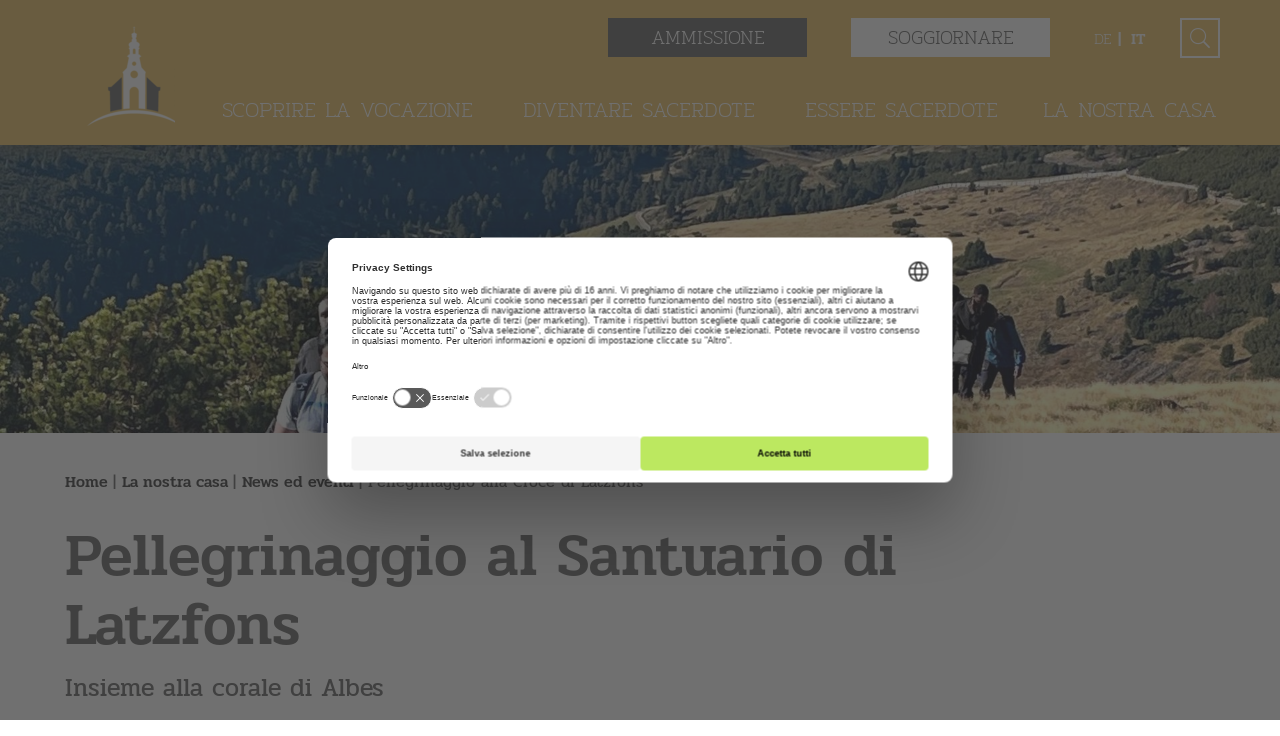

--- FILE ---
content_type: text/html; charset=utf-8
request_url: https://www.priesterseminar.it/it/la-nostra-casa/news-ed-eventi/news/pellegrinaggio-alla-croce-di-latzfons
body_size: 19030
content:
<!DOCTYPE html><html lang="it" xml:lang="it"><head><meta charset="utf-8"><!-- This website is powered by TYPO3 - inspiring people to share!TYPO3 is a free open source Content Management Framework initially created by Kasper Skaarhoj and licensed under GNU/GPL.TYPO3 is copyright 1998-2019 of Kasper Skaarhoj. Extensions are copyright of their respective owners.Information and contribution at https://typo3.org/--><title>Pellegrinaggio alla Croce di Latzfons</title><meta name="generator" content="TYPO3 CMS"><meta name="robots" content="index, follow, noodp"><meta name="viewport" content="width=device-width, initial-scale=1.0, maximum-scale=1, user-scalable=yes"><meta name="referrer" content="origin"><meta name="author" content="Priesterseminar"><meta name="format-detection" content="telephone=no"><meta name="og:site_name" content="Priesterseminar"><meta name="og:type" content="website"><meta name="og:locale" content="de_DE"><meta name="og:image:type" content="image/jpeg"><meta name="og:image:width" content="1280"><meta name="og:image:height" content="720"><meta name="og:title" content="Pellegrinaggio alla Croce di Latzfons"><meta name="og:url" content="https://www.priesterseminar.it/it/la-nostra-casa/news-ed-eventi/news/pellegrinaggio-alla-croce-di-latzfons"><meta name="og:locale:alternate" content="it_IT"><meta name="og:locale:alternate" content="en_GB"><meta name="og:image" content="/typo3conf/ext/bn_typo_dist/Resources/Public/client/Bilder/News/2021_10/Latzfonser_Kreuz.jpg"><link rel="stylesheet" type="text/css" href="/typo3temp/assets/compressed/merged-54b3eb78b4df1c7602bff77212d0ad63.css?1598971125" media="all"><script src="/typo3/sysext/core/Resources/Public/JavaScript/Contrib/jquery/jquery-3.2.1.min.js?1583511989" type="text/javascript"></script><script type="text/javascript">/*<![CDATA[*/jQuery.noConflict();/*]]>*/</script><!-- Copyright: 2026 Brandnamic GmbH | Leading Hospitality Solutions --><link rel="alternate" hreflang="de" href="https://www.priesterseminar.it/unser-haus/news-und-termine/news/wallfahrt-aufs-latzfonser-kreuz"/><link rel="alternate" hreflang="it" href="https://www.priesterseminar.it/it/la-nostra-casa/news-ed-eventi/news/pellegrinaggio-alla-croce-di-latzfons"/> <link rel="apple-touch-icon" sizes="180x180" href="/apple-touch-icon.png"> <link rel="icon" type="image/png" sizes="32x32" href="/favicon-32x32.png"> <link rel="icon" type="image/png" sizes="16x16" href="/favicon-16x16.png"> <link rel="manifest" href="/manifest.json"> <meta name="theme-color" content="#ffffff"><link rel="canonical" href="https://www.priesterseminar.it/it/la-nostra-casa/news-ed-eventi/news/pellegrinaggio-alla-croce-di-latzfons" /> <script type="text/javascript"> /* decrypt helper function */ function decryptCharcode(n,start,end,offset) { n = n + offset; if (offset > 0 && n > end) { n = start + (n - end - 1); } else if (offset < 0 && n < start) { n = end - (start - n - 1); } return String.fromCharCode(n); } /* decrypt string */ function decryptString(enc,offset) { var dec = ""; var len = enc.length; for(var i=0; i < len; i++) { var n = enc.charCodeAt(i); if (n >= 0x2B && n <= 0x3A) { dec += decryptCharcode(n,0x2B,0x3A,offset); /* 0-9 . , - + / : */ } else if (n >= 0x40 && n <= 0x5A) { dec += decryptCharcode(n,0x40,0x5A,offset); /* A-Z @ */ } else if (n >= 0x61 && n <= 0x7A) { dec += decryptCharcode(n,0x61,0x7A,offset); /* a-z */ } else { dec += enc.charAt(i); } } return dec; } /* decrypt spam-protected emails */ function linkTo_UnCryptMailto(s) { location.href = decryptString(s,3); } </script><meta name="google-site-verification" content="gUY-rAU1PTX9X8_k3FqIfdq2oUJtnWUIciRSgsc96oI" /><script type="text/javascript">(function(window){ 'use strict'; var BN = window.brandnamic = window.BN = window.brandnamic || window.BN || {}; BN.lang = BN.lang || {}; BN.lang = {"constants":{"protocol":"https://","queryString_exclude_params":"id,utm_source,utm_medium,utm_campaign,c,gclid,utm_term,utm_content,PHPSESSID,c[ids_hotels][],ADMCMD_cooluri","author":"Priesterseminar","sys_language_uid":"1","language":"it","locale_all":"it_IT","description":"","keywords":"","vat":"P. IVA","share":"condividi","print":"stampa","showmap":"vedi su maps","addcalender":"aggiungi sul mio calendario","moreinfo":"ulteriori informazioni","cost":"costi","place":"luogo","datetime":"data e ora","openmap":"apri mappa","closemap":"chiudi mappa","more":"più","past":"passati","publicated":"pubblicato il","search":"cerca","clock":"ore","eventdate":"Data evento","eventname":"Nome evento","back":"indietro","request":"Richiedi","newsevents":"News & Appuntamenti","all":"Tutti","showall":"Mostra tutto","showless":"Visualizza meno","showmenu":"Mostra Menu","desktop":"Mostra la versione desktop","cookie":"Impostazioni privacy","plugin":{"tx_powermail":{"view":{"templateRootPath":"EXT:powermail/Resources/Private/Templates/","partialRootPath":"EXT:powermail/Resources/Private/Partials/","layoutRootPath":"EXT:powermail/Resources/Private/Layouts/"},"settings":{"BasicCss":"EXT:powermail/Resources/Public/Css/Basic.css","main":{"pid":"84","form":"","confirmation":"0","optin":"0","moresteps":"0"},"validation":{"native":"1","client":"1","server":"1"},"receiver":{"enable":"1","attachment":"1","mailformat":"both","default":{"senderName":"","senderEmail":"info@priesterseminar.it"},"overwrite":{"email":"","name":"","senderName":"","senderEmail":"info@priesterseminar.it","subject":"","cc":"","bcc":"","returnPath":"","replyToEmail":"","replyToName":"","priority":"3"},"senderHeader":{"email":"","name":""}},"sender":{"enable":"1","attachment":"0","mailformat":"both","default":{"senderName":"","senderEmail":"info@priesterseminar.it"},"overwrite":{"email":"","name":"","senderName":"","senderEmail":"info@priesterseminar.it","subject":"","cc":"","bcc":"","returnPath":"","replyToEmail":"","replyToName":"","priority":"3"},"senderHeader":{"email":"","name":""}},"db":{"enable":"1","hidden":"0"},"marketing":{"enable":"0","google_conversion_id":"1234567890","google_conversion_label":"abcdefghijklmnopqrs","google_conversion_language":"en"},"misc":{"htmlForHtmlFields":"1","htmlForLabels":"1","showOnlyFilledValues":"1","ajaxSubmit":"0","addQueryString":"0","uploadFolder":"uploads/tx_powermail/","uploadSize":"10485760","uploadFileExtensions":"jpg,jpeg,gif,png,tif,txt,doc,docx,xls,xlsx,ppt,pptx,pdf,mpg,mpeg,avi,mp3,zip,rar,ace,csv,svg","randomizeFileName":"0","forceJavaScriptDatePicker":"0","debugSettings":"0","debugVariables":"0","debugMail":"0","debugSaveToTable":"0","debugSpamshield":"0","howOnlyFilledValues":"1"},"spamshield":{"enable":"0","factor":"0","email":"","emailSubject":"Spam in powermail form recognized","emailTemplate":"EXT:powermail/Resources/Private/Templates/Mail/SpamNotification.html","logfileLocation":"","logTemplate":"EXT:powermail/Resources/Private/Templates/Log/SpamNotification.html"},"captcha":{"image":"EXT:powermail/Resources/Private/Image/captcha_bg.png","font":"EXT:powermail/Resources/Private/Fonts/ARCADE.TTF","textColor":"#444444","textSize":"32","textAngle":"-5,5","distanceHor":"20,80","distanceVer":"30,60"},"javascript":{"addJQueryFromGoogle":"0","addAdditionalJavaScript":"1","powermailJQuery":"//ajax.googleapis.com/ajax/libs/jquery/1.11.3/jquery.min.js"},"styles":{"framework":{"numberOfColumns":"0","rowClasses":"row","formClasses":"","fieldAndLabelWrappingClasses":"","fieldWrappingClasses":"powermail_field","labelClasses":"powermail_label","fieldClasses":"","offsetClasses":"","radioClasses":"radio","checkClasses":"checkbox","submitClasses":"powermail_submit","createClasses":"powermail_create"},"bootstrap":{"addBootstrap":"0","bootstrapPath":"EXT:powermail/Resources/Public/Css/Bootstrap.css","numberOfColumns":"2","rowClasses":"row","formClasses":"form-horizontal","fieldAndLabelWrappingClasses":"form-group col-md-6","fieldWrappingClasses":"col-sm-10","labelClasses":"control-label col-sm-2","fieldClasses":"form-control","offsetClasses":"col-sm-offset-2","radioClasses":"radio","checkClasses":"checkbox","submitClasses":"btn btn-primary","createClasses":"powermail_create","important":"1"}}}},"tx_bntypodist_contentcluster":{"view":{"templateRootPath":"EXT:bn_typo_dist/Resources/Private/fluidtmpl/ContentCluster/Frontend/Templates/","partialRootPath":"EXT:bn_typo_dist/Resources/Private/fluidtmpl/ContentCluster/Frontend/Partials/","layoutRootPath":"EXT:bn_typo_dist/Resources/Private/fluidtmpl/ContentCluster/Frontend/Layouts/"},"persistence":{"storagePid":"1"}}},"bn":{"name":"Brandnamic","companyType":"GmbH","slogan":"Leading Hospitality Solutions","copyright":"Brandnamic GmbH | Leading Hospitality Solutions","mail":"info@brandnamic.com","link":"https://www.brandnamic.com/it","infract":{"data":{"berater":"","pm":"","dev":"","devs":""}}},"company":{"name":"Priesterseminar","logo":"/typo3conf/ext/bn_typo_dist/Resources/Public/admin/img/backend/LOGO_brandnamic_356x356.png","mail":"markus.moling@hs-itb.it","tel":"+39 0472 271011","telLink":"00390472271011","fax":"+39 0472 271141","vat":"IT00425650215","zip":"I-00000","coordLat":"00.00000","coordLong":"00.00000","ehotelier_id":"001_BRANDNAMIC_1","description":{"de":"","it":"","en":""},"keywords":{"de":"","it":"","en":""}},"lang":{"global":{"0":{"locale":"DE","label":"Tedesco"},"1":{"locale":"IT","label":"Italiano"},"2":{"locale":"EN","label":"Inglese"},"3":{"locale":"LAD","label":"Ladino"}},"cur":{"label":"Italiano","uid":"1","locale":"it","locale_all":"it_IT"}},"default":{"no_news":"Purtroppo non ci sono novità al momento.","no_offers":"Al momento non ci sono pacchetti disponibili.","no_weather":"I dettagli meteo aggiornati sono disponibili dalle ore 11.00."},"custom":{"error_address_notfound":"Indirizzo non trovato.","error_insert_address":"Prego inserire un indirizzo.","text_gmap":"Inserisci la rotta","search":"cerca","insert_place":"Inserisci una posizione."}}}})(window);</script> <!-- Google Structured Data --> <script type="application/ld+json"> { "@context": "https://schema.org", "@type": "LocalBusiness", "name": "Priesterseminar","description": "","url": "https://www.priesterseminar.it/it/la-nostra-casa/news-ed-eventi/news/pellegrinaggio-alla-croce-di-latzfons","logo": "https://www.priesterseminar.it/typo3conf/ext/bn_typo_dist/Resources/Public/admin/img/backend/LOGO_brandnamic_356x356.png","email":"markus.moling@hs-itb.it", "telephone": "+39 0472 271011", "faxNumber": "+39 0472 271141", "address": { "@type": "PostalAddress", "postalCode": "I-00000" }, "geo":{ "@type": "GeoCoordinates", "latitude": "00.00000", "longitude": "00.00000" }, "contactPoint": [{ "@type": "ContactPoint", "telephone": "+39 0472 271011", "contactType": "reservations", "availableLanguage": ["German", "Italian", "English"] }], "image": "http://www.priesterseminar.it/typo3conf/ext/bn_typo_dist/Resources/Public/client/Bilder/News/2021_10/Latzfonser_Kreuz.jpg" } </script><script type="text/javascript">!function(t){function e(o){if(n[o])return n[o].exports;var r=n[o]={i:o,l:!1,exports:{}};return t[o].call(r.exports,r,r.exports,e),r.l=!0,r.exports}var n={};e.m=t,e.c=n,e.d=function(t,n,o){e.o(t,n)||Object.defineProperty(t,n,{configurable:!1,enumerable:!0,get:o})},e.n=function(t){var n=t&&t.__esModule?function(){return t.default}:function(){return t};return e.d(n,"a",n),n},e.o=function(t,e){return Object.prototype.hasOwnProperty.call(t,e)},e.p="",e(e.s=0)}([function(t,e,n){"use strict";var o=n(1);document.addEventListener("DOMContentLoaded",function(){var t={mainCSS:"/typo3conf/ext/bn_typo_dist/Resources/Public/admin/css/main.css"},e={mainJS:"/typo3conf/ext/bn_typo_dist/Resources/Public/admin/js/main.js"};o.load(t,"css"),o.load(e,"js")})},function(t,e,n){"use strict";var o="function"==typeof Symbol&&"symbol"==typeof Symbol.iterator?function(t){return typeof t}:function(t){return t&&"function"==typeof Symbol&&t.constructor===Symbol&&t!==Symbol.prototype?"symbol":typeof t},r={};r.tagCreator=function(t){var e;"js"===t.type?(e=document.createElement("script"),e.src=t.src,e.type="text/javascript",e.async=!0):"css"===t.type&&(e=document.createElement("link"),e.href=t.src,e.media="screen",e.rel="stylesheet",e.type="text/css"),void 0!==e&&(document.getElementsByTagName("body")[0].appendChild(e),void 0!==t.callback&&(e.addEventListener?e.addEventListener("load",t.callback):e.attachEvent("onload",t.callback)))},r.load=function(t,e){for(var n in t)if(t.hasOwnProperty(n)){var c="",a=function(){};o(t[n])===o("")?c=t[n]:(c=t[n].src,a=t[n].callback||a),r.tagCreator({src:c,type:e,callback:a})}},t.exports=r}]);</script><style type="text/css" media="all">@-webkit-keyframes run{0%{right:100%}100%{right:0}}@-webkit-keyframes loading{0%,100%,70%{-webkit-transform:scale3D(1,1,1);transform:scale3D(1,1,1)}35%{-webkit-transform:scale3D(0,0,1);transform:scale3D(0,0,1)}}@keyframes loading{0%,100%,70%{-webkit-transform:scale3D(1,1,1);transform:scale3D(1,1,1)}35%{-webkit-transform:scale3D(0,0,1);transform:scale3D(0,0,1)}}select{-webkit-appearance:none;border-radius:0;background:url(/typo3conf/ext/bn_typo_dist/Resources/Public/admin/img/layout/pfeil_unten.svg);background-repeat:no-repeat;background-position-y:center;background-position-x:calc(100% - 10px);background-size:17px;cursor:pointer}textarea{-webkit-appearance:none!important;border-radius:0!important}input{-webkit-appearance:none!important;border-radius:0!important}input[type=checkbox]{cursor:pointer}input[type=checkbox]:checked{border-radius:0;background:url(/typo3conf/ext/bn_typo_dist/Resources/Public/admin/img/layout/check.svg);background-repeat:no-repeat;background-position-y:center;background-position-x:center;background-size:13px;cursor:pointer}.bn-grid_wrap{max-width:1600px;margin:auto;position:relative}@media only screen and (max-width:1860px){.bn-grid_wrap{padding:0 30px}}.bn-grid_wrapSmall,.frame.frame-default{max-width:1280px;margin:auto;position:relative}@media only screen and (max-width:1860px){.bn-grid_wrapSmall,.frame.frame-default{padding:0 65px}}@media only screen and (max-width:900px){.bn-grid_wrapSmall,.frame.frame-default{padding:0 65px}}@media only screen and (max-width:767px){.bn-grid_wrapSmall,.frame.frame-default{padding:0 15px}}.bn-grid_wrapMin{max-width:755px;margin:auto;position:relative}.bn-grid_wrapMax{max-width:1920px;margin:auto;position:relative}@media only screen and (max-width:1860px){.bn-grid_wrapMax{padding:0 30px}}@media only screen and (max-width:900px){.bn-grid_wrapMax{padding:0}}.table{display:table;height:100%;width:100%}.table>div{display:table-row;height:100%;width:100%}.table>div>div{display:table-cell;width:100%;height:100%;vertical-align:middle}.clearfix:after{content:"";display:table;float:none;clear:both}.mt1{margin-top:3em}.mt2{margin-top:5em}.mt3{margin-top:1.5em}.mb1{margin-bottom:3em}.mb2{margin-bottom:5em}.mb3{margin-bottom:1.5em}.hide{display:none;visibility:hidden}.loader{text-align:center}.loader .inner{height:50px;width:50px;right:0;left:0;z-index:10;opacity:1;display:inline-block;position:relative;padding:20px}.loader .inner .cube{width:33%;height:33%;background-color:#333;float:left;-webkit-animation:loading 1.3s infinite ease-in-out;animation:loading 1.3s infinite ease-in-out}.loader .inner .cube1{-webkit-animation-delay:.2s;animation-delay:.2s}.loader .inner .cube2{-webkit-animation-delay:.3s;animation-delay:.3s}.loader .inner .cube3{-webkit-animation-delay:.4s;animation-delay:.4s}.loader .inner .cube4{-webkit-animation-delay:.1s;animation-delay:.1s}.loader .inner .cube5{-webkit-animation-delay:.2s;animation-delay:.2s}.loader .inner .cube6{-webkit-animation-delay:.3s;animation-delay:.3s}.loader .inner .cube7{-webkit-animation-delay:0s;animation-delay:0s}.loader .inner .cube8{-webkit-animation-delay:.1s;animation-delay:.1s}.loader .inner .cube9{-webkit-animation-delay:.2s;animation-delay:.2s}@media only screen and (max-width:767px){.responsive-table{position:relative}.responsive-table:after{content:"\e90a";position:absolute;font-family:icomoon;top:2em;font-size:50px;color:rgba(51,51,51,.5);right:0;-webkit-transform:translateY(-50%);-ms-transform:translateY(-50%);transform:translateY(-50%);-webkit-animation:pendle_overflow_table 2s infinite;animation:pendle_overflow_table 2s infinite}.responsive-table.active:after{content:initial}}html{color:#222;font-size:62.5%;line-height:1.4}::-moz-selection{background:#b3d4fc;text-shadow:none}::selection{background:#b3d4fc;text-shadow:none}hr{display:block;height:1px;border:0;border-top:1px solid #ccc;margin:1em 0;padding:0}audio,canvas,iframe,img,svg,video{vertical-align:middle}fieldset{border:0;margin:0;padding:0}textarea{resize:vertical}.browserupgrade{margin:.2em 0;background:#ccc;color:#000;padding:.2em 0}:focus{outline:0}/*! normalize-scss | MIT/GPLv2 License | bit.ly/normalize-scss */html{line-height:1.15;-ms-text-size-adjust:100%;-webkit-text-size-adjust:100%}body{margin:0}article,aside,footer,header,nav,section{display:block}h1{font-size:2em;margin:.67em 0}figcaption,figure{display:block}figure{margin:1em 40px}hr{-webkit-box-sizing:content-box;box-sizing:content-box;height:0;overflow:visible}main{display:block}pre{font-family:monospace,monospace;font-size:1em}a{background-color:transparent;-webkit-text-decoration-skip:objects}abbr[title]{border-bottom:none;text-decoration:underline;-webkit-text-decoration:underline dotted;text-decoration:underline dotted}b,strong{font-weight:inherit}b,strong{font-weight:bolder}code,kbd,samp{font-family:monospace,monospace;font-size:1em}dfn{font-style:italic}mark{background-color:#ff0;color:#000}small{font-size:80%}sub,sup{font-size:75%;line-height:0;position:relative;vertical-align:baseline}sub{bottom:-.25em}sup{top:-.5em}audio,video{display:inline-block}audio:not([controls]){display:none;height:0}img{border-style:none}svg:not(:root){overflow:hidden}button,input,optgroup,select,textarea{font-family:sans-serif;font-size:100%;line-height:1.15;margin:0}button{overflow:visible}button,select{text-transform:none}[type=reset],[type=submit],button,html [type=button]{-webkit-appearance:button}[type=button]::-moz-focus-inner,[type=reset]::-moz-focus-inner,[type=submit]::-moz-focus-inner,button::-moz-focus-inner{border-style:none;padding:0}[type=button]:-moz-focusring,[type=reset]:-moz-focusring,[type=submit]:-moz-focusring,button:-moz-focusring{outline:1px dotted ButtonText}input{overflow:visible}[type=checkbox],[type=radio]{-webkit-box-sizing:border-box;box-sizing:border-box;padding:0}[type=number]::-webkit-inner-spin-button,[type=number]::-webkit-outer-spin-button{height:auto}[type=search]{-webkit-appearance:textfield;outline-offset:-2px}[type=search]::-webkit-search-cancel-button,[type=search]::-webkit-search-decoration{-webkit-appearance:none}::-webkit-file-upload-button{-webkit-appearance:button;font:inherit}fieldset{padding:.35em .75em .625em}legend{-webkit-box-sizing:border-box;box-sizing:border-box;display:table;max-width:100%;padding:0;color:inherit;white-space:normal}progress{display:inline-block;vertical-align:baseline}textarea{overflow:auto}details{display:block}summary{display:list-item}menu{display:block}canvas{display:inline-block}template{display:none}[hidden]{display:none}@media screen{.slick-slider{position:relative;display:block;-webkit-box-sizing:border-box;box-sizing:border-box;-webkit-touch-callout:none;-webkit-user-select:none;-moz-user-select:none;-ms-user-select:none;user-select:none;-ms-touch-action:pan-y;touch-action:pan-y;-webkit-tap-highlight-color:transparent}.slick-list{position:relative;overflow:hidden;display:block;margin:0;padding:0}.slick-list:focus{outline:0}.slick-list.dragging{cursor:pointer;cursor:hand}.slick-slider .slick-list,.slick-slider .slick-track{-webkit-transform:translate3d(0,0,0);-ms-transform:translate3d(0,0,0);transform:translate3d(0,0,0)}.slick-track{position:relative;left:0;top:0;display:block;margin-left:auto;margin-right:auto}.slick-track:after,.slick-track:before{content:"";display:table}.slick-track:after{clear:both}.slick-loading .slick-track{visibility:hidden}.slick-slide{float:left;height:100%;min-height:1px;display:none}[dir=rtl] .slick-slide{float:right}.slick-slide img{display:block}.slick-slide.slick-loading img{display:none}.slick-slide.dragging img{pointer-events:none}.slick-initialized .slick-slide{display:block}.slick-loading .slick-slide{visibility:hidden}.slick-vertical .slick-slide{display:block;height:auto;border:1px solid transparent}.slick-arrow.slick-hidden{display:none}.header{text-transform:uppercase;font-size:22px;position:relative}.header .vista{overflow:hidden}.header .vista img{position:relative;top:145px}}@media only screen and (max-width:1239px){.header .vista img{top:initial}}@media screen{.header .vista iframe{margin-top:50px}}@media only screen and (max-width:1239px){.header .vista iframe{margin:0}}@media screen{.header .logo{position:absolute;top:0;left:70px}}@media only screen and (max-width:1470px){.header .logo{width:105px;overflow:hidden}.header .logo img{width:auto!important;height:auto!important}}@media only screen and (max-width:1239px){.header .logo{top:inherit;left:inherit;width:130px;position:relative;padding:18px 0 19px 50px;overflow:initial}}@media only screen and (max-width:767px){.header .logo{text-align:center;padding:15px 0 10px 0;width:auto}}@media screen{.header .logo img{width:100%;height:auto;-webkit-transition-duration:.3s;-o-transition-duration:.3s;transition-duration:.3s}}@media only screen and (max-width:1239px){.header .logo img{height:90px!important;width:auto!important}}@media screen{.header .top-bar{position:fixed;top:0;left:0;right:0;height:145px;background:#e8be60;z-index:9998;-webkit-transition-duration:.3s;-o-transition-duration:.3s;transition-duration:.3s;font-weight:300}}@media only screen and (max-width:1300px){.header .top-bar{-webkit-box-shadow:0 1px 15px 0 rgba(0,0,0,.35);box-shadow:0 1px 15px 0 rgba(0,0,0,.35)}}@media only screen and (max-width:1239px){.header .top-bar{position:relative;top:inherit;left:inherit;right:inherit;height:auto}.header .top-bar>div{padding:0}}@media screen{.header .top-bar.scroll{height:120px;-webkit-box-shadow:0 1px 15px 0 rgba(0,0,0,.35);box-shadow:0 1px 15px 0 rgba(0,0,0,.35)}}@media only screen and (min-width:1240px){.header .top-bar.scroll .bn-menu{margin-top:10px;line-height:51px}}@media screen{.header .top-bar.scroll .logo img{width:230px}.header .bn-menu{margin-top:20px;line-height:66px;-webkit-transition-duration:.3s;-o-transition-duration:.3s;transition-duration:.3s}}@media only screen and (max-width:1239px){.header .bn-menu{margin:0}}@media only screen and (max-width:767px){.header .bn-menu{z-index:1}}@media screen{.header .bn-menu .mainmenu{text-align:right;margin-right:-20px}.header .bn-menu .mainmenu.no_menu a:hover{color:#e8be60}}@media only screen and (max-width:1239px){.header .bn-menu .mainmenu{right:0;position:fixed;top:0;margin:0;padding:40px 0 0 0;width:277px;background:#333;-webkit-transform:translate3d(100%,0,0);transform:translate3d(100%,0,0);-webkit-box-sizing:border-box;box-sizing:border-box;overflow-y:scroll;height:100%;margin-right:-2px;opacity:0}.header .bn-menu .mainmenu .ql-mobi{display:-webkit-box!important;display:-ms-flexbox!important;display:flex!important}.header .bn-menu .mainmenu .ql-mobi .bn-ql{width:100%;text-align:left;background:#fff;text-transform:none;position:relative;font-size:16px}.header .bn-menu .mainmenu .ql-mobi .bn-ql a{color:#fff}.header .bn-menu .mainmenu .ql-mobi .bn-ql .select{padding:14px 12px;line-height:1;margin:1px;background:#e8be60;border:1px solid #fff}.header .bn-menu .mainmenu .ql-mobi .bn-ql:last-child{background:#fff}.header .bn-menu .mainmenu .ql-mobi .bn-ql:last-child a{color:#e8be60}.header .bn-menu .mainmenu .ql-mobi .bn-ql:last-child .select{border:1px solid #e8be60;background:#fff;margin:1px}.header .bn-menu .mainmenu.no_menu{position:absolute;right:30px;top:45px;width:100%;overflow:visible;-webkit-transform:translate3d(0,0,0);transform:translate3d(0,0,0);padding:0;opacity:1}}@media only screen and (max-width:767px){.header .bn-menu .mainmenu.no_menu{display:none}}@media only screen and (min-device-width:320px) and (max-device-width:568px) and (-webkit-min-device-pixel-ratio:2){.header .bn-menu .mainmenu{width:223px;width:300px}}@media screen{.header .bn-menu .mainmenu ul{list-style-type:none;margin:0;padding:0;z-index:2}.header .bn-menu .mainmenu ul li{display:inline-block;list-style-type:none;position:relative}.header .bn-menu .mainmenu ul li a{padding:0 18px;display:inline-block;border-left:5px solid transparent}.header .bn-menu .mainmenu ul li:hover>a{border-left:5px solid #fff}.header .bn-menu .mainmenu ul li:hover>a:before{content:initial!important}.header .bn-menu .mainmenu ul li+li{margin-left:42px}.header .bn-menu .mainmenu ul li:hover .lvl1.sublvl{display:block;position:absolute;background:#f5f5f5;border-left:5px solid #fff;min-width:280px}.header .bn-menu .mainmenu ul li:hover .lvl1.sublvl li{display:block}.header .bn-menu .mainmenu ul li:hover .lvl1.sublvl li:last-child{-webkit-box-shadow:0 3px 4px -3px rgba(0,0,0,.35);box-shadow:0 3px 4px -3px rgba(0,0,0,.35)}.header .bn-menu .mainmenu ul li:hover .lvl2.sublvl{display:none}.header .bn-menu .mainmenu ul .icon{display:none}}@media only screen and (max-width:1239px){.header .bn-menu .mainmenu>.lvl0>li.menuitem.act>span.icon,.header .bn-menu .mainmenu>.lvl0>li.menuitem.act>ul.sublvl li.act>span.icon{-webkit-transform:rotate(180deg);-ms-transform:rotate(180deg);transform:rotate(180deg)}.header .bn-menu .mainmenu>.lvl0>li.menuitem.act>span.icon.act,.header .bn-menu .mainmenu>.lvl0>li.menuitem.act>ul.sublvl li.act>span.icon.act{-webkit-transform:rotate(0);-ms-transform:rotate(0);transform:rotate(0)}.header .bn-menu .mainmenu>.lvl0>li.menuitem.act>ul.sublvl,.header .bn-menu .mainmenu>.lvl0>li.menuitem.act>ul.sublvl li.act>ul.sublvl{display:block}}@media screen{.header .bn-menu .mainmenu>.lvl0>li.menuitem.act>a:before,.header .bn-menu .mainmenu>.lvl0>li.menuitem.cur>a:before{content:"";width:40px;height:4px;background:#e8be60;position:absolute;top:5px}.header .bn-menu .mainmenu>.lvl0>li.menuitem:last-child a{border-right:5px solid transparent;border-left:none}.header .bn-menu .mainmenu>.lvl0>li.menuitem:last-child:hover>a{border-left:none;border-right:5px solid #fff}.header .bn-menu .mainmenu>.lvl0>li.menuitem:last-child:hover .lvl1.sublvl{border-left:none;border-right:5px solid #fff;right:0}.header .bn-menu .mainmenu .lvl1.sublvl{display:none}.header .bn-menu .mainmenu .lvl1.sublvl li{display:block;text-align:left;margin:0;border:none;text-transform:none;border-bottom:1px solid #ebebeb;line-height:45px}.header .bn-menu .mainmenu .lvl1.sublvl li:hover{background:#ebebeb}.header .bn-menu .mainmenu .lvl1.sublvl li:last-child{border:none}.header .bn-menu .mainmenu .lvl1.sublvl li a{border:0;font-size:18px;display:block;color:#616160}.header .bn-menu .mainmenu .lvl1.sublvl li.cur{background:#ebebeb}.header .bn-menu .mainmenu .lvl1.sublvl li.cur>a{font-weight:500}.header .bn-hl{padding-top:18px;text-align:right}}@media only screen and (max-width:1239px){.header .bn-hl{display:-webkit-inline-box;display:-ms-inline-flexbox;display:inline-flex;position:absolute;right:43px;padding:0}}@media only screen and (max-width:767px){.header .bn-hl{left:0;right:41px;z-index:1}}@media screen{.header .bn-hl>div{display:inline-block;position:relative}.header .bn-hl>div+div{margin-left:35px}}@media only screen and (max-width:1239px){.header .bn-hl .bn-ql{display:none}}@media screen{.header .bn-hl .bn-ql .select{padding:0 15px;background:#616160;line-height:35px;font-size:20px;position:relative;display:inline-block;text-align:center;min-width:165px;border:2px solid #616160}.header .bn-hl .bn-ql .select a{color:#fff;display:block;padding:0 15px}.header .bn-hl .bn-ql .select:hover{background:#fff}.header .bn-hl .bn-ql .select:hover a{color:#616160}.header .bn-hl .bn-ql+.bn-ql .select{background:#fff;border-color:#fff}.header .bn-hl .bn-ql+.bn-ql .select a{color:#616160}.header .bn-hl .bn-ql+.bn-ql .select:hover{border-color:#616160}.header .bn-hl .bn-ql:nth-child(3) .select{background:0 0;border-color:#e8be60}.header .bn-hl .bn-ql:nth-child(3) .select:hover{background:#e8be60}.header .bn-hl .bn-ql:nth-child(3) .select:hover a{color:#fff}.header .bn-hl .bn-ql:nth-child(3) .select a{color:#e8be60}}@media only screen and (max-width:1239px){.header .bn-hl .langmenu{display:-webkit-inline-box;display:-ms-inline-flexbox;display:inline-flex;margin-left:3px!important}}@media only screen and (max-width:767px){.header .bn-hl .langmenu{display:none}}@media screen{.header .bn-hl .langmenu a{font-size:16px;-webkit-transition-duration:.3s;-o-transition-duration:.3s;transition-duration:.3s}}@media only screen and (max-width:1239px){.header .bn-hl .langmenu a{border:1px solid;width:38px;display:inline-block;text-align:center;line-height:38px;margin-right:-1px}}@media screen{.header .bn-hl .langmenu a.act{font-weight:500}.header .bn-hl .langmenu a:hover{color:#616160}.header .bn-hl .langmenu a+a:before{content:"|";padding:0 5px 0 0;color:#fff!important}}@media only screen and (max-width:1239px){.header .bn-hl .langmenu a+a:before{padding:0;content:initial}}@media screen{.header .bn-hl .bn-search{margin-left:35px;float:right}}@media only screen and (max-width:1239px){.header .bn-hl .bn-search{margin-left:3px}}@media only screen and (max-width:767px){.header .bn-hl .bn-search{display:none}}@media screen{.header .bn-hl .bn-search .icon{width:40px;height:40px;-webkit-box-sizing:border-box;box-sizing:border-box;text-align:center;border:2px solid #fff;display:inline-block;font-size:20px;line-height:37px;cursor:pointer;-webkit-transition-duration:.3s;-o-transition-duration:.3s;transition-duration:.3s;color:#fff}.header .bn-hl .bn-search .icon:before{-webkit-transition-duration:.3s;-o-transition-duration:.3s;transition-duration:.3s}.header .bn-hl .bn-search:hover .icon{border-color:#616160}.header .bn-hl .bn-search:hover .icon:before{color:#616160}.header a{color:#fff}.no_aside .vista{margin-top:-100px}.no_aside aside{display:none}.no_aside aside+#page{margin-left:0}.no_news .breadcrumb{padding:40px 0 0 0!important}.bodyoverlay.act+aside{z-index:9999}.bodyoverlay.act+aside .aside_nav{margin-top:0}.bodyoverlay.act+aside .sublvl{top:0}aside{position:fixed;top:0;bottom:0;background:#f5f5f5;height:100%;z-index:9998;-webkit-box-shadow:0 1px 15px 0 rgba(0,0,0,.35);box-shadow:0 1px 15px 0 rgba(0,0,0,.35)}}@media only screen and (max-width:1239px){aside{position:relative;top:inherit;bottom:inherit;background:0 0;height:auto}}@media screen{aside+#page{margin-left:300px}}@media only screen and (max-width:1600px){aside+#page{margin-left:0}}@media screen{aside .mobimenu{position:fixed;top:200px;left:39px;padding:8px 20px;font-size:20px;background:#fff;-webkit-transform:rotate(90deg);-ms-transform:rotate(90deg);transform:rotate(90deg);-webkit-transform-origin:left top 0;-ms-transform-origin:left top 0;transform-origin:left top 0;cursor:pointer;-webkit-box-shadow:0 -1px 15px 0 rgba(0,0,0,.55);box-shadow:0 -1px 15px 0 rgba(0,0,0,.55);display:none}}@media only screen and (max-width:1600px){aside .mobimenu{display:block}}@media only screen and (max-width:1239px){aside .mobimenu{display:none!important}}@media screen{aside .aside_nav{font-size:18px;margin-top:145px;padding:30px 0;width:300px;overflow:hidden}}@media only screen and (max-width:1600px){aside .aside_nav{width:0}aside .aside_nav.open{width:300px}}@media only screen and (max-width:1239px){aside .aside_nav{margin:0;padding:0;width:auto;overflow:visible}}@media screen{aside .aside_nav.scroll .sublvl{top:120px}}@media only screen and (max-width:1600px){aside .aside_nav.scroll .sublvl{top:0}}@media screen{aside .aside_nav ul{padding:0;margin:0;list-style-type:none;width:100%}aside .aside_nav ul li:hover>.sublvl{display:block}}@media only screen and (max-width:1239px){aside .aside_nav>ul{right:0;position:fixed;top:41px;margin:0;width:277px;width:315px;background:#e8be60;-webkit-transform:translate3d(100%,0,0);transform:translate3d(100%,0,0);overflow-y:scroll;height:calc(100% - 41px);margin-right:-2px}}@media screen{aside .aside_nav .level0>li>a{text-transform:uppercase;font-weight:700;color:#ccc;margin:auto 35px;border-bottom:none;-webkit-transition-duration:.3s;-o-transition-duration:.3s;transition-duration:.3s}aside .aside_nav .level0>li>a:hover{color:#333}aside .aside_nav .level0>li>a:hover .icon:before{color:#333}}@media only screen and (max-width:1239px){aside .aside_nav .level0>li>a{display:none}}@media screen{aside .aside_nav .level1 li:hover>.sublvl .level2:after{content:"";position:absolute;left:0;top:10px;margin:auto;z-index:999;width:0;height:0;border-style:solid;border-width:10px 0 10px 10px;border-color:transparent transparent transparent #f5f5f5}aside .aside_nav .level1 li.no_sub i.icon{display:none}aside .aside_nav .level1 li .level2 li:last-child .wrap{border-bottom:none}aside .aside_nav .level1 li .wrap{margin:auto 35px;display:block;border-bottom:1px solid #ccc}}@media only screen and (max-width:1239px){aside .aside_nav .level1 li .wrap{padding:0 18px;margin:auto;-webkit-box-sizing:border-box;box-sizing:border-box;border-bottom:1px solid #ccc!important}}@media screen{aside .aside_nav .level1 li:hover>.sublvl{display:block!important}aside .aside_nav .level1 li:hover>.sublvl a{color:#fff}aside .aside_nav .level1 li.act .sublvl{display:block;position:relative;top:inherit;bottom:inherit;right:inherit;width:100%;padding:0;background:0 0;-webkit-box-shadow:none;box-shadow:none}aside .aside_nav .level1 li.act .sublvl a{color:#333}aside .aside_nav .level1>li:hover>div>a{color:#e8be60}aside .aside_nav .level1>li:hover>div>a i:before{color:#e8be60!important}aside .aside_nav .level1>li:hover .icon:before{color:#e8be60}aside .aside_nav .level2{position:inherit}aside .aside_nav .level2>li:hover a{color:#e8be60}aside .aside_nav .level2 li .wrap{margin:0 24px 0 50px;font-size:.9em;border:none}aside .aside_nav .sublvl{display:none;position:absolute;top:145px;bottom:0;right:-300px;width:300px;padding:75px 0 0 0;-webkit-box-sizing:border-box;box-sizing:border-box;background:rgba(51,51,51,.8);-webkit-box-shadow:0 15px 20px rgba(0,0,0,.3);box-shadow:0 15px 20px rgba(0,0,0,.3)}aside .aside_nav .sublvl a{color:#fff;line-height:1.2!important;padding:8px 0;font-size:13px}aside .aside_nav a{color:#333;line-height:45px;position:relative;display:inline-block}}@media only screen and (max-width:1239px){aside .aside_nav a{color:#fff;line-height:49px}}@media screen{aside .aside_nav .icon{position:absolute;right:-25px;line-height:45px}aside .aside_nav .icon:before{color:#e0e0e0;-webkit-transition-duration:.3s;-o-transition-duration:.3s;transition-duration:.3s}aside .aside_nav.second .level0>li>a>.icon{display:block;right:inherit;left:-25px}aside .aside_nav.second .level1>li .sublvl{display:none}}@media only screen and (max-width:1239px){aside .aside_nav.second .level1>li{display:block}}@media screen{aside .aside_nav.second .level1>li.act .sublvl{display:block}aside .aside_nav.second .level1>li.act>.wrap>a{font-weight:500;color:#333!important}aside .aside_nav.second .level1>li.act>.wrap>a:hover{color:#e8be60!important}aside .aside_nav.second .level2{-webkit-box-sizing:border-box;box-sizing:border-box}aside .aside_nav.second .level2 li.first a{line-height:45px}aside .aside_nav.second .level2 li .wrap{border:none}aside .aside_nav.second .level2 li .wrap a{font-size:16px;line-height:40px}aside .aside_nav.second .level2 li .wrap a.cur,aside .aside_nav.second .level2 li .wrap a:hover{color:#e8be60}aside .aside_nav .level0>li>a>.icon{display:none}}@media only screen and (max-width:1239px){#nav-icon,#nav-icon2{width:40px;height:40px;-webkit-transform:rotate(0);-ms-transform:rotate(0);transform:rotate(0);cursor:pointer;background:#616160;position:fixed;top:0;right:0}#nav-icon span,#nav-icon2 span{display:block;position:absolute;height:1px;width:14px;background:#fff;opacity:1;-webkit-transform:rotate(0);-ms-transform:rotate(0);transform:rotate(0);-webkit-transition:.15s ease-in-out;-o-transition:.15s ease-in-out;transition:.15s ease-in-out}#nav-icon span:nth-child(even),#nav-icon2 span:nth-child(even){left:42%;border-radius:0}#nav-icon span:nth-child(odd),#nav-icon2 span:nth-child(odd){left:21%;border-radius:0}#nav-icon span:nth-child(1),#nav-icon span:nth-child(2),#nav-icon2 span:nth-child(1),#nav-icon2 span:nth-child(2){top:11px}#nav-icon span:nth-child(3),#nav-icon span:nth-child(4),#nav-icon2 span:nth-child(3),#nav-icon2 span:nth-child(4){top:20px}#nav-icon span:nth-child(5),#nav-icon span:nth-child(6),#nav-icon2 span:nth-child(5),#nav-icon2 span:nth-child(6){top:28px}#nav-icon.open,#nav-icon2.open{border:none;border-bottom:1px solid #fff;right:15px}#nav-icon.open span,#nav-icon2.open span{width:14px}#nav-icon.open span:nth-child(1),#nav-icon.open span:nth-child(6),#nav-icon2.open span:nth-child(1),#nav-icon2.open span:nth-child(6){-webkit-transform:rotate(45deg);-ms-transform:rotate(45deg);transform:rotate(45deg)}#nav-icon.open span:nth-child(2),#nav-icon.open span:nth-child(5),#nav-icon2.open span:nth-child(2),#nav-icon2.open span:nth-child(5){-webkit-transform:rotate(-45deg);-ms-transform:rotate(-45deg);transform:rotate(-45deg)}#nav-icon.open span:nth-child(1),#nav-icon.open span:nth-child(2),#nav-icon2.open span:nth-child(1),#nav-icon2.open span:nth-child(2){top:15px}#nav-icon.open span:nth-child(3),#nav-icon.open span:nth-child(4),#nav-icon2.open span:nth-child(3),#nav-icon2.open span:nth-child(4){opacity:0}#nav-icon.open span:nth-child(5),#nav-icon.open span:nth-child(6),#nav-icon2.open span:nth-child(5),#nav-icon2.open span:nth-child(6){top:24px}}@media only screen and (max-device-width:1008px){#nav-icon.open,#nav-icon2.open{right:0}}@media screen{.vista .mfp-single{display:block}.vista .responsive-video{position:relative;padding-bottom:30%;padding-top:15px;height:0;overflow:hidden}.vista .responsive-video iframe{position:absolute;top:0;left:0;width:100%;height:100%}.vista img{width:100%;height:auto}.breadcrumb{padding:80px 0 0 0;margin:0;font-size:16px;color:#616160}}@media only screen and (max-width:767px){.breadcrumb{padding:40px 0 0 0}}@media screen{.breadcrumb a{font-weight:500;color:#333}.breadcrumb a:hover{color:#e8be60}}@media only screen and (max-width:1239px){body#uid1 .header .bn-hl .langmenu{margin:0!important}}@media screen{.it .header .bn-menu .mainmenu ul li+li{margin-left:0}.vista-news{position:absolute;left:0;right:0;bottom:-45px;width:100%;padding:0;z-index:5}.vista-news .icon{position:absolute;right:45px;bottom:25px;-webkit-transition-duration:.3s;-o-transition-duration:.3s;transition-duration:.3s;color:#e8be60}}@media only screen and (max-width:767px){.vista-news .icon{right:15px;font-size:18px}}@media screen{.vista-news .news{display:inline-block;max-width:850px;max-height:282px;overflow:hidden;font-weight:300}.vista-news .news .item{max-height:282px;height:282px;max-width:420px;width:420px!important;margin-right:10px;position:relative;float:left;overflow:hidden}.vista-news .news .item+.item{margin-right:0}.vista-news .news .item:hover .icon{right:40px}.vista-news .news .item:hover a>div{background:rgba(51,51,51,.6)}.vista-news .news .item>a>div{position:absolute;left:0;right:0;top:0;bottom:0;z-index:9;color:#fff;background:rgba(51,51,51,.8);padding:40px 30px;text-transform:none}.vista-news .news .item>a>div .table{max-width:300px;width:calc(100% - 32px)!important}.vista-news .news .item>a>div .table>div>div{vertical-align:bottom}.vista-news .news .item>a>div .title{font-size:26px;line-height:26px;font-weight:400}.vista-news .news .item>a>div .desc{margin-top:30px;font-size:18px;line-height:21px}.vista-news .news .item .overlay{position:relative;left:inherit;right:inherit;top:inherit;bottom:inherit;padding:0;z-index:8}.vista-news .news .item .overlay img{width:100%;height:auto}.vista-news .news.slick-slider{margin-right:-5px;max-height:none}.vista-news .news.slick-slider .slick-list{margin:0 -5px}.vista-news .news.slick-slider .slick-list .slick-slide{margin:0 5px}.vista-news .news.slick-slider .slick-list .slick-slide .item{max-height:278px;height:278px;float:none}.vista-news .news.slick-slider .slick-dots{padding:0;margin:0;position:absolute;bottom:-5px;left:0;right:0}.vista-news .news.slick-slider .slick-dots li{display:inline-block;background-color:#ccc;height:5px;width:207px;position:relative;cursor:pointer}.vista-news .news.slick-slider .slick-dots li button{display:none}.vista-news .news.slick-slider .slick-dots li+li{width:208px;margin:0 5px}.vista-news .news.slick-slider .slick-dots li:last-child{width:207px;margin:0}.vista-news .news.slick-slider .slick-dots li:after{content:'';background-color:#e8be60;position:absolute;height:5px;left:0;right:0}.vista-news .news.slick-slider .slick-dots li.slick-active:after{-webkit-animation:linear alternate;animation:linear alternate;-webkit-animation-name:run;animation-name:run;-webkit-animation-duration:10.5s;animation-duration:10.5s}.vista-news .news.slick-slider .slick-dots li.slick-active~li:after{background-color:transparent}.vista-news .news.slick-slider+.deadline>div+div{margin-top:9px}.vista-news .deadline{max-width:420px;width:100%;font-size:18px;line-height:27px;float:right}.vista-news .deadline>div{background-image:url(/typo3conf/ext/bn_typo_dist/Resources/Public/admin/img/layout/event.png);background-size:100% 100%}.vista-news .deadline>div a:hover{background:rgba(51,51,51,.6)}.vista-news .deadline>div a:hover .icon{right:40px}.vista-news .deadline>div>*{background:rgba(51,51,51,.8);border-bottom:5px solid #e8be60;padding:25px 45px 25px 150px;max-height:137px;height:137px;-webkit-box-sizing:border-box;box-sizing:border-box;position:relative;display:-webkit-box;display:-ms-flexbox;display:flex;color:#fff}.vista-news .deadline>div>* .time,.vista-news .deadline>div>* .title{text-transform:none}.vista-news .deadline>div>* .title{font-weight:500;padding-right:25px;display:inline-block;font-size:18px}}@media only screen and (max-width:1300px){.vista-news .deadline>div>* .title{font-size:17px;padding-right:0}}@media only screen and (max-width:767px){.vista-news .deadline>div>* .title{font-size:14px}}@media screen{.vista-news .deadline>div>* .time{font-size:14px;line-height:18px;margin-top:5px;display:block;color:#e8be60;font-weight:300;width:calc(100% - 15px)}}@media only screen and (max-width:767px){.vista-news .deadline>div>* .time{font-size:14px}}@media screen{.vista-news .deadline>div>* .date{position:absolute;border:2px solid #e8be60;color:#e8be60;height:85px;width:85px;top:25px;left:35px;text-align:center;font-weight:500;font-size:20px;border-radius:100px}.vista-news .deadline>div+div{margin-top:10px;background-image:url(/typo3conf/ext/bn_typo_dist/Resources/Public/admin/img/layout/termin.png)}}@media only screen and (max-width:1300px){.vista-news{width:850px}.vista-news .news{max-width:425px}.vista-news .news.slick-slider .slick-dots li{width:102px!important;margin:0!important;margin-right:4px!important}.vista-news .news.slick-slider .slick-dots li:last-child{margin:0!important}}@media only screen and (max-width:900px){.vista-news{width:740px;bottom:-100px}.vista-news .news{max-width:370px}.vista-news .news.slick-slider .slick-dots li{width:25%!important;margin-right:0!important}.vista-news .news .item{max-width:370px;width:370px!important}.vista-news .deadline{max-width:365px}}@media only screen and (max-width:767px){.vista-news{width:100%;-webkit-box-sizing:border-box;box-sizing:border-box;position:relative;bottom:initial;margin:.5em 0;padding:0}.vista-news .news{max-width:inherit;width:100%}.vista-news .news .item{width:100%!important;max-width:inherit;height:180px!important;max-height:180px!important}.vista-news .news .item>a>div{padding:0 15px 0 30px}.vista-news .news .item>a>div .table>div>div{vertical-align:middle}.vista-news .news .item>a>div .desc{font-size:15px;line-height:1.3;width:calc(100% - 20px);margin-top:10px}.vista-news .news .item>a>div .title{font-size:20px;line-height:28px;padding-right:20px}.vista-news .deadline{max-width:inherit;width:100%}.vista-news .deadline>div>*{max-height:90px;height:90px;padding:0 35px 0 120px;line-height:16px}.vista-news .deadline>div>* .date{height:60px;width:60px;top:10px;font-size:17px;line-height:20px;left:15px}}@media screen{.vista-news .event-time .item+.item{display:none}.vista-news .event-time button:before{color:#e8be60!important}.tx-kesearch-pi1{font-size:1.8em;line-height:1.6em;font-family:inherit}.tx-kesearch-pi1 span.resetbutt{line-height:1}}@media only screen and (max-width:767px){.tx-kesearch-pi1 span.resetbutt{float:none}}@media screen{.tx-kesearch-pi1 #ke_search_sword{width:260px}}@media only screen and (max-width:767px){.tx-kesearch-pi1 #ke_search_sword{width:100%;-webkit-box-sizing:border-box;box-sizing:border-box}}@media screen{.tx-kesearch-pi1 #kesearch_submit{left:275px}}@media only screen and (max-width:767px){.tx-kesearch-pi1 #kesearch_submit{right:10px;left:inherit}}@media screen{.tx-kesearch-pi1 #kesearch_results .result-list-item .hit{color:#333}.tx-kesearch-pi1 #kesearch_results .result-list-item #kesearch_results .result-list-item .result-teaser{color:inherit}}@media only screen and (max-width:767px){.tx-kesearch-pi1 a.kesGreyButt,.tx-kesearch-pi1 input.kesGreyButt,.tx-kesearch-pi1 span.kesGreyButt,.tx-kesearch-pi1 span.resetbutt a,.tx-kesearch-pi1 span.submitbutt input{width:100%;max-width:inherit;-webkit-box-sizing:border-box;box-sizing:border-box}.tx-kesearch-pi1 input.kesGreyButt[type=submit],.tx-kesearch-pi1 li.checkboxButtonSubmit span,.tx-kesearch-pi1 span.submitbutt input{max-width:inherit}}@media screen{.bn_search{background-color:rgba(11,11,11,.8);display:none;height:100%;left:0;position:fixed;top:0;bottom:0;width:100%;z-index:99999}.bn_search .box{background-color:#fff;height:auto;width:275px;min-width:260px;display:inline-block;overflow:hidden;position:absolute;top:calc(50% - 59px);left:0;right:0;margin:auto;font-size:2em;padding:10px}.bn_search .box #ke_search_searchfield_sword{height:35px;width:200px;padding:0 15px;border-radius:0;border:2px solid #a9a9a9;font-size:16px}.bn_search .box .icon.icon-lupe{width:39px;height:39px;display:inline-block;font-size:1.5em;line-height:39px;border:2px solid #a9a9a9;text-align:center;-webkit-transition:all .3s ease;-o-transition:all .3s ease;transition:all .3s ease;-webkit-box-sizing:border-box;box-sizing:border-box;float:right;position:relative}.bn_search .box .icon.icon-lupe:before{line-height:38px;display:block}.bn_search .box .icon.icon-lupe input{position:absolute;background:0 0;border:none!important;left:0;right:0;top:0;padding:0;width:100%;height:100%;cursor:pointer}.bn_search.act{display:block}.mfp-bg{z-index:99998!important}.mfp-wrap{z-index:99999!important}.mfp-iframe-holder .mfp-content{max-width:1300px!important}.page.noFont *{color:transparent!important;text-shadow:none!important}.bodyoverlay.act{position:fixed;left:0;right:0;top:0;bottom:0;background:rgba(11,11,11,.8);z-index:9998}body{font-size:62.5%;color:#616160;font-family:Pridi;font-weight:400}}@media only screen and (max-width:1239px){body{margin-top:0}}@media screen{body.no_header .header .top-bar{-webkit-box-shadow:0 1px 15px 0 rgba(0,0,0,.35);box-shadow:0 1px 15px 0 rgba(0,0,0,.35)}body.no_header .vista,body.no_header .vista-news{display:none}body.no_header .main{padding-top:125px}}@media only screen and (max-width:1239px){body.no_header .main{padding-top:0}}@media screen{body.no_header .main .breadcrumb{padding:40px 0 0 0}body.big_header{margin-top:145px}body.big_header .vista img{top:inherit}}@media only screen and (max-width:1239px){body.big_header{margin-top:0}}@media screen{body a{text-decoration:none;color:#e8be60}body .element{position:relative;overflow:hidden}body .ot{margin-top:-1000px;height:1000px}}@media only screen and (max-width:1239px){body .ot{margin:0;height:auto}}@media screen{body .ob{margin-bottom:-1000px;height:1000px}}@media only screen and (max-width:1239px){body .ob{margin:0;height:auto}}@media only screen and (max-width:1239px){body.open{overflow-x:hidden;position:fixed;right:0;top:0;bottom:0;left:0}body.open .header .bn-menu .mainmenu{-webkit-transform:translate3d(0,0,0);transform:translate3d(0,0,0)}body.open .header .bn-menu .mainmenu.no_menu{display:none}body.open .header .bn-hl{right:55px;position:fixed;z-index:999;background:#333;border-bottom:1px solid #fff}body.open .header .bn-hl .select{display:none}body.open .header .bn-hl .langmenu{margin-right:39px!important;margin-left:0!important}body.open .header .bn-hl .langmenu a{color:#fff;border-top:1px solid transparent;border-bottom:1px solid transparent}body.open .header .bn-hl .langmenu a.act,body.open .header .bn-hl .langmenu a:hover{color:#e8be60}body.open .header .bn-hl .bn-search{margin-left:63px;margin-left:24px}body.open .header .bn-hl .bn-search .icon{border:none}body.open .header .bn-hl .bn-search .icon:before{color:#fff}body.open .bn-menu .mainmenu{opacity:1;-webkit-transition:all .4s linear;-o-transition:all .4s linear;transition:all .4s linear}body.open .bn-menu .mainmenu>.lvl0>li.menuitem.act>a:before,body.open .bn-menu .mainmenu>.lvl0>li.menuitem.cur>a:before{content:initial}body.open .bn-menu .mainmenu ul li{display:block;margin:0!important}body.open .bn-menu .mainmenu ul li a{display:block;text-align:left;border:none!important;border-bottom:1px solid #fff!important;line-height:1!important;color:#fff;text-transform:none;font-size:18px;position:relative;z-index:0;padding:17px 40px 17px 18px}body.open .bn-menu .mainmenu ul li:hover .lvl1.sublvl{display:none}body.open .bn-menu .mainmenu .lvl1.sublvl{background:#ccc!important;border:none!important;min-width:inherit!important;position:relative!important}body.open .bn-menu .mainmenu .lvl1.sublvl li{background:0 0!important;-webkit-box-shadow:none!important;box-shadow:none!important;border-bottom:none!important}body.open .bn-menu .mainmenu .lvl1.sublvl li a{color:#444858}body.open .bn-menu .mainmenu .lvl1.sublvl li .icon:before{color:#444858}body.open .bn-menu .mainmenu .lvl2.sublvl{display:none}body.open .bn-menu .mainmenu .lvl2.sublvl li a{border:none!important;margin-left:10px;font-size:16px}body.open .bn-menu .mainmenu .lvl2.sublvl li:last-child a{border-bottom:1px solid #fff!important;padding-left:30px;margin:0}body.open .bn-menu .mainmenu .icon{position:absolute;right:0;top:0;display:block;cursor:pointer;z-index:9999;height:50px;width:50px;text-align:center;line-height:50px}body.open .bn-menu .mainmenu .icon:before{color:#fff}body.open .bn-menu .mainmenu .icon.act{-webkit-transform:rotate(180deg);-ms-transform:rotate(180deg);transform:rotate(180deg)}body.open aside .aside_nav ul.act{-webkit-transform:translate3d(0,0,0);transform:translate3d(0,0,0)}}@media only screen and (max-width:767px){body.open .header .bn-hl{left:inherit}body.open .header .bn-hl .langmenu{display:-webkit-inline-box;display:-ms-inline-flexbox;display:inline-flex}body.open .header .bn-hl .bn-search{display:inline-block}}@media screen{body.de #nav-icon2{display:none}}@media only screen and (max-device-width:1008px){.open .header .bn-hl{right:40px!important}}@media screen{#main{font-size:1.6em}}h1,h2{margin:0;max-width:900px}h1{font-size:6em;font-weight:500}@media only screen and (max-width:900px){h1{font-size:4.5em}}@media only screen and (max-width:767px){h1{font-size:3.5em}}h2{font-size:2.5em;font-weight:400}@media only screen and (max-width:900px){h2{font-size:2em}}@media only screen and (max-width:767px){h2{font-size:2.2em}}h1+.h2{margin-top:15px}.bodytext{font-size:1.8em;line-height:1.6em;margin-top:25px;font-weight:300}.bodytext a{font-weight:500}.bodytext a:hover{text-decoration:underline}.bodytext p:first-child{margin-top:0}.bodytext strong{font-weight:500}.bodytext hr{border-top:2px solid #ddd;margin:1.5em 0}.bodytext .left{float:left;margin:5px 25px 15px 0;position:relative}.bodytext .left:hover .overlay{background:rgba(0,0,0,.3);z-index:1}.bodytext .left img{width:100%;height:auto}.responsive-table{overflow:auto}.responsive-table table{width:100%}@media only screen and (max-width:950px){.responsive-table table{min-width:950px}}@media only screen and (max-width:950px){.responsive-table table[data-responsive=none]{min-width:0}.responsive-table table[data-responsive=none] td{display:block;padding:0}}@media print{*{background:0 0!important;color:#000!important;-webkit-box-shadow:none!important;box-shadow:none!important;text-shadow:none!important}a,a:visited{text-decoration:underline}abbr[title]:after{content:" (" attr(title) ")"}.ir a:after,a[href^="#"]:after,a[href^="javascript:"]:after{content:""}blockquote,pre{border:1px solid #999;page-break-inside:avoid}thead{display:table-header-group}img,tr{page-break-inside:avoid}img{max-width:100%!important}body{font-family:Arial,sans-serif;overflow:hidden;font-size:16px}h2,h3,p{orphans:3;widows:3;page-break-after:avoid}.page{width:auto;border:0;margin:30px 10px 40px 10px;padding:0;float:none;position:static;overflow:visible}*{color:#000!important}.header a[href]:after{display:none}.main a[href]:after{display:none}abbr[title]:after{display:none}img{height:auto;display:none;width:auto}.hidden{display:none}body,html{height:auto!important;position:relative;left:inherit;right:inherit;width:100%;margin:auto}.h1,h1{font-size:2.2em}.slick-slide{left:0!important;display:block!important;opacity:1!important}img{display:none!important;height:auto!important}.slick-slide.slick-active{display:block!important}body,body *{font-size:18px!important}body h1,body h2{font-size:22px!important}#intro,.bn-hl,.bn-menu,.bn_search,.cc-all,.cc-button-container,.cc-info,.cc-news,.cc-social,.counter,.footer .item .social,.footer .item:nth-child(1),.footer .item:nth-child(3),.gallery,.gmaps,.linkbox,.social-media,.stellen .close,.stellen .icon-weltkugel,.tx-powermail,.vista,.vista-news,.zitat .quote,aside{display:none!important;height:auto!important}.header .top-bar{position:relative!important;top:inherit!important;left:inherit!important;right:inherit!important;display:block!important;width:100%!important;height:auto!important;text-align:center}.header .top-bar .logo{position:relative;top:inherit;left:inherit}.header .top-bar .logo img{width:auto!important;display:inline-block!important;margin-bottom:20px}.breadcrumb{padding:0!important}.breadcrumb,.footer{text-align:center}.archive .icon,.downloads .icon{display:none!important}.timeline{display:block!important}.timeline .tl-block,.timeline .tl-container{height:auto!important}.facts .left{display:none}.facts .right{padding:0}.timeline-slider .slick-dots{display:none!important}.timeline-slider .slick-list{height:auto!important}.timeline-slider+.button-container{display:none!important}.footer{margin-top:35px}.footer .legalmenu a,.footer .legalmenu span{display:block}.footer .legal .bn_link{display:none}}@font-face{font-family:Pridi;font-style:normal;font-weight:200;src:url(/typo3conf/ext/bn_typo_dist/Resources/Public/admin/assets/fonts/pridi/pridi-v4-latin-200.eot);src:local("Pridi ExtraLight"),local("Pridi-ExtraLight"),url(/typo3conf/ext/bn_typo_dist/Resources/Public/admin/assets/fonts/pridi/pridi-v4-latin-200.eot?#iefix) format("embedded-opentype"),url(/typo3conf/ext/bn_typo_dist/Resources/Public/admin/assets/fonts/pridi/pridi-v4-latin-200.woff2) format("woff2"),url(/typo3conf/ext/bn_typo_dist/Resources/Public/admin/assets/fonts/pridi/pridi-v4-latin-200.woff) format("woff"),url(/typo3conf/ext/bn_typo_dist/Resources/Public/admin/assets/fonts/pridi/pridi-v4-latin-200.ttf) format("truetype"),url(/typo3conf/ext/bn_typo_dist/Resources/Public/admin/assets/fonts/pridi/pridi-v4-latin-200.svg#Pridi) format("svg")}@font-face{font-family:Pridi;font-style:normal;font-weight:400;src:url(/typo3conf/ext/bn_typo_dist/Resources/Public/admin/assets/fonts/pridi/pridi-v4-latin-regular.eot);src:local("Pridi Regular"),local("Pridi-Regular"),url(/typo3conf/ext/bn_typo_dist/Resources/Public/admin/assets/fonts/pridi/pridi-v4-latin-regular.eot?#iefix) format("embedded-opentype"),url(/typo3conf/ext/bn_typo_dist/Resources/Public/admin/assets/fonts/pridi/pridi-v4-latin-regular.woff2) format("woff2"),url(/typo3conf/ext/bn_typo_dist/Resources/Public/admin/assets/fonts/pridi/pridi-v4-latin-regular.woff) format("woff"),url(/typo3conf/ext/bn_typo_dist/Resources/Public/admin/assets/fonts/pridi/pridi-v4-latin-regular.ttf) format("truetype"),url(/typo3conf/ext/bn_typo_dist/Resources/Public/admin/assets/fonts/pridi/pridi-v4-latin-regular.svg#Pridi) format("svg")}@font-face{font-family:Pridi;font-style:normal;font-weight:500;src:url(/typo3conf/ext/bn_typo_dist/Resources/Public/admin/assets/fonts/pridi/pridi-v4-latin-500.eot);src:local("Pridi Medium"),local("Pridi-Medium"),url(/typo3conf/ext/bn_typo_dist/Resources/Public/admin/assets/fonts/pridi/pridi-v4-latin-500.eot?#iefix) format("embedded-opentype"),url(/typo3conf/ext/bn_typo_dist/Resources/Public/admin/assets/fonts/pridi/pridi-v4-latin-500.woff2) format("woff2"),url(/typo3conf/ext/bn_typo_dist/Resources/Public/admin/assets/fonts/pridi/pridi-v4-latin-500.woff) format("woff"),url(/typo3conf/ext/bn_typo_dist/Resources/Public/admin/assets/fonts/pridi/pridi-v4-latin-500.ttf) format("truetype"),url(/typo3conf/ext/bn_typo_dist/Resources/Public/admin/assets/fonts/pridi/pridi-v4-latin-500.svg#Pridi) format("svg")}@font-face{font-family:Pridi;font-style:normal;font-weight:700;src:url(/typo3conf/ext/bn_typo_dist/Resources/Public/admin/assets/fonts/pridi/pridi-v4-latin-700.eot);src:local("Pridi Bold"),local("Pridi-Bold"),url(/typo3conf/ext/bn_typo_dist/Resources/Public/admin/assets/fonts/pridi/pridi-v4-latin-700.eot?#iefix) format("embedded-opentype"),url(/typo3conf/ext/bn_typo_dist/Resources/Public/admin/assets/fonts/pridi/pridi-v4-latin-700.woff2) format("woff2"),url(/typo3conf/ext/bn_typo_dist/Resources/Public/admin/assets/fonts/pridi/pridi-v4-latin-700.woff) format("woff"),url(/typo3conf/ext/bn_typo_dist/Resources/Public/admin/assets/fonts/pridi/pridi-v4-latin-700.ttf) format("truetype"),url(/typo3conf/ext/bn_typo_dist/Resources/Public/admin/assets/fonts/pridi/pridi-v4-latin-700.svg#Pridi) format("svg")}</style><style type="text/css" media="print">*{background:0 0!important;color:#000!important;-webkit-box-shadow:none!important;box-shadow:none!important;text-shadow:none!important}a,a:visited{text-decoration:underline}abbr[title]:after{content:" (" attr(title) ")"}.ir a:after,a[href^="#"]:after,a[href^="javascript:"]:after{content:""}blockquote,pre{border:1px solid #999;page-break-inside:avoid}thead{display:table-header-group}img,tr{page-break-inside:avoid}img{max-width:100%!important}@page{margin:.75cm}body{font-family:Arial,sans-serif;overflow:hidden;font-size:.5em}h2,h3,p{orphans:3;widows:3;page-break-after:avoid}*{color:#000!important}.header a[href]:after{display:none}.main a[href]:after{display:none}abbr[title]:after{display:none}img{height:auto;display:none;width:auto}.hidden{display:none}body,html{height:auto!important;position:relative;left:inherit;right:inherit;width:100%;margin:auto}.h1,h1{font-size:2.2em}.slick-slide{left:0!important;display:block!important;opacity:1!important}img{display:none!important;height:auto!important}.slick-slide.slick-active{display:block!important}body,body *{font-size:18px!important}body h1,body h2{font-size:22px!important}#intro,.bn-hl,.bn-menu,.bn_search,.cc-all,.cc-button-container,.cc-info,.cc-news,.cc-social,.counter,.footer .item .social,.footer .item:nth-child(1),.footer .item:nth-child(3),.gallery,.gmaps,.linkbox,.social-media,.stellen .close,.stellen .icon-weltkugel,.tx-powermail,.vista,.vista-news,.zitat .quote,aside{display:none!important;height:auto!important}.header .top-bar{position:relative!important;top:inherit!important;left:inherit!important;right:inherit!important;display:block!important;width:100%!important;height:auto!important;text-align:center}.header .top-bar .logo{position:relative;top:inherit;left:inherit}.header .top-bar .logo img{width:auto!important;display:inline-block!important;margin-bottom:20px}.breadcrumb{padding:0!important}.breadcrumb,.footer{text-align:center}.archive .icon,.downloads .icon{display:none!important}.timeline{display:block!important}.timeline .tl-block,.timeline .tl-container{height:auto!important}.facts .left{display:none}.facts .right{padding:0}.timeline-slider .slick-dots{display:none!important}.timeline-slider .slick-list{height:auto!important}.timeline-slider+.button-container{display:none!important}.footer{margin-top:35px}.footer .legalmenu a,.footer .legalmenu span{display:block}</style> <script id="usercentrics-cmp" src="https://web.cmp.usercentrics.eu/ui/loader.js" data-settings-id="68a_3iSp6" defer></script> <script> window.dataLayer = window.dataLayer || []; function gtag() { dataLayer.push(arguments); } gtag("consent", "default", { ad_storage: "denied", analytics_storage: "denied", wait_for_update: 2000 }); gtag("set", "ads_data_redaction", true); </script> <!-- Google Tag Manager --> <script>(function(w,d,s,l,i){w[l]=w[l]||[];w[l].push({'gtm.start': new Date().getTime(),event:'gtm.js'});var f=d.getElementsByTagName(s)[0], j=d.createElement(s),dl=l!='dataLayer'?'&l='+l:'';j.async=true;j.src= 'https://brandnamic.tech/g/gtm/gtm.js?id='+i+dl;f.parentNode.insertBefore(j,f); })(window,document,'script','dataLayer','GTM-5NFMCGL');</script> <!-- End Google Tag Manager --></head><body id="uid245" class="it uid245" data-lang="it" data-lang-id="1" data-ehid="001_BRANDNAMIC_1"><div class="bodyoverlay"></div><div id="page" class="page noFont"> <header> <div id="header" class="header"> <div class="top-bar"> <div class="bn-grid_wrapMax"> <div class="bn-grid_wrap bn-hl"> <div class="bn-ql"> <div class="select"> <a href="/it/diventare-sacerdote/ammissione" target="_top">Ammissione</a> </div> </div> <div class="bn-ql"> <div class="select"> <a href="/it/la-nostra-casa/alloggio" target="_top">Soggiornare</a> </div> </div> <div class="langmenu"> <a title="Tedesco" href="/unser-haus/news-und-termine/news/wallfahrt-aufs-latzfonser-kreuz"> <span data-langId='0'> DE </span> </a> <a class="act" title="Italiano" href="/it/la-nostra-casa/news-ed-eventi/news/pellegrinaggio-alla-croce-di-latzfons"> <span data-langId='1'> IT </span> </a> </div> <div class="bn-search clearfix"> <span class="icon icon-lupe"></span></div> </div> <div class="bn-grid_wrap bn-menu"> <div class="mainmenu"> <div class="ql-mobi hidden"> <div class="bn-ql"> <div class="select"> <a href="/it/diventare-sacerdote/ammissione" target="_top">Ammissione</a> </div> </div> <div class="bn-ql"> <div class="select"> <a href="/it/la-nostra-casa/alloggio" target="_top">Soggiornare</a> </div> </div> </div> <ul class="lvl0"> <li class="menuitem first"> <a href="/it/scoprire-la-vocazione">Scoprire la vocazione</a><span class="icon icon-pfeil_unten"></span> <ul class="lvl1 sublvl"> <li class="menuitem first"> <a href="/it/scoprire-la-vocazione/mi-stai-chiamando-signore">Mi stai chiamando Signore?</a> </li> <li class="menuitem"> <a href="/it/scoprire-la-vocazione/il-discernimento-vocazionale">Il discernimento vocazionale</a> </li> <li class="menuitem"> <a href="/it/scoprire-la-vocazione/vivere-la-vocazione">Vivere la vocazione</a> </li> <li class="menuitem"> <a href="/it/scoprire-la-vocazione/le-vocazioni-tardive">Le vocazioni tardive</a> </li> <li class="menuitem last"> <a href="/it/scoprire-la-vocazione/faq">FAQ</a> </li> </ul> </li> <li class="menuitem"> <a href="/it/diventare-sacerdote">Diventare sacerdote</a><span class="icon icon-pfeil_unten"></span> <ul class="lvl1 sublvl"> <li class="menuitem first"> <a href="/it/diventare-sacerdote/ammissione">Ammissione</a> </li> <li class="menuitem"> <a href="/it/diventare-sacerdote/l-anno-introduttivo">L&#039;anno introduttivo</a> </li> <li class="menuitem"> <a href="/it/diventare-sacerdote/il-percorso-formativo">Il percorso formativo</a><span class="icon icon-pfeil_unten"></span> <ul class="lvl2 sublvl"> <li class="menuitem first"> <a href="/it/diventare-sacerdote/il-percorso-formativo/maturita-umana">Maturità umana</a> </li> <li class="menuitem"> <a href="/it/diventare-sacerdote/il-percorso-formativo/formazione-intellettuale">Formazione intellettuale</a> </li> <li class="menuitem"> <a href="/it/diventare-sacerdote/il-percorso-formativo/approfondire-la-spiritualita">Approfondire la spiritualità</a> </li> <li class="menuitem last"> <a href="/it/diventare-sacerdote/il-percorso-formativo/esperienza-pastorale">Esperienza pastorale</a> </li> </ul> </li> <li class="menuitem"> <a href="/it/diventare-sacerdote/il-team-dei-formatori">Il team dei formatori</a> </li> <li class="menuitem"> <a href="/it/diventare-sacerdote/la-comunita-del-seminario">La comunità del Seminario</a><span class="icon icon-pfeil_unten"></span> <ul class="lvl2 sublvl"> <li class="menuitem first"> <a href="/it/diventare-sacerdote/la-comunita-del-seminario/giornate-di-ritiro">Giornate di ritiro</a> </li> <li class="menuitem"> <a href="/it/diventare-sacerdote/la-comunita-del-seminario/la-domenica-del-seminario">La Domenica del Seminario</a> </li> <li class="menuitem"> <a href="/it/diventare-sacerdote/la-comunita-del-seminario/la-messa-del-lunedi">La messa del lunedì</a> </li> <li class="menuitem"> <a href="/it/diventare-sacerdote/la-comunita-del-seminario/adorazione">Adorazione</a> </li> <li class="menuitem"> <a href="/it/diventare-sacerdote/la-comunita-del-seminario/giornata-delle-porte-aperte">Giornata delle porte aperte</a> </li> <li class="menuitem last"> <a href="/it/diventare-sacerdote/la-comunita-del-seminario/uebers-brueggele-attraversare-il-ponticello">&quot;Übers Brüggele&quot; - Attraversare il ponticello</a> </li> </ul> </li> <li class="menuitem"> <a href="/it/diventare-sacerdote/incarichi">Incarichi</a><span class="icon icon-pfeil_unten"></span> <ul class="lvl2 sublvl"> <li class="menuitem first"> <a href="/it/diventare-sacerdote/incarichi/lettorato">Lettorato</a> </li> <li class="menuitem last"> <a href="/it/diventare-sacerdote/incarichi/accolitato">Accolitato</a> </li> </ul> </li> <li class="menuitem last"> <a href="/it/diventare-sacerdote/ordinazioni">Ordinazioni</a><span class="icon icon-pfeil_unten"></span> <ul class="lvl2 sublvl"> <li class="menuitem first"> <a href="/it/diventare-sacerdote/ordinazioni/ordinazione-diaconale">Ordinazione diaconale</a> </li> <li class="menuitem last"> <a href="/it/diventare-sacerdote/ordinazioni/ordinazione-sacerdotale">Ordinazione sacerdotale</a> </li> </ul> </li> </ul> </li> <li class="menuitem"> <a href="/it/essere-sacerdote">Essere sacerdote</a><span class="icon icon-pfeil_unten"></span> <ul class="lvl1 sublvl"> <li class="menuitem first"> <a href="/it/essere-sacerdote/biografie">Biografie</a> </li> <li class="menuitem"> <a href="/it/essere-sacerdote/lo-stile-di-vita-del-sacerdote">Lo stile di vita del sacerdote</a><span class="icon icon-pfeil_unten"></span> <ul class="lvl2 sublvl"> <li class="menuitem first"> <a href="/it/essere-sacerdote/lo-stile-di-vita-del-sacerdote/collaboratori-del-vescovo">Collaboratori del vescovo</a> </li> <li class="menuitem"> <a href="/it/essere-sacerdote/lo-stile-di-vita-del-sacerdote/al-servizio-della-parola">Al servizio della Parola</a> </li> <li class="menuitem"> <a href="/it/essere-sacerdote/lo-stile-di-vita-del-sacerdote/celebrare-i-sacramenti">Celebrare i sacramenti</a> </li> <li class="menuitem"> <a href="/it/essere-sacerdote/lo-stile-di-vita-del-sacerdote/uomo-di-preghiera">Uomo di preghiera</a> </li> <li class="menuitem"> <a href="/it/essere-sacerdote/lo-stile-di-vita-del-sacerdote/uomo-di-misericordia">Uomo di misericordia</a> </li> <li class="menuitem"> <a href="/it/essere-sacerdote/lo-stile-di-vita-del-sacerdote/la-sequela-di-cristo">La sequela di Cristo</a> </li> <li class="menuitem"> <a href="/it/essere-sacerdote/lo-stile-di-vita-del-sacerdote/obbedienza">Obbedienza</a> </li> <li class="menuitem last"> <a href="/it/essere-sacerdote/lo-stile-di-vita-del-sacerdote/lo-stile-di-vita-celibatario">Lo stile di vita celibatario</a> </li> </ul> </li> <li class="menuitem"> <a href="/it/essere-sacerdote/la-comunita-dei-sacerdoti">La comunità dei sacerdoti</a><span class="icon icon-pfeil_unten"></span> <ul class="lvl2 sublvl"> <li class="menuitem first"> <a href="/it/essere-sacerdote/la-comunita-dei-sacerdoti/la-messa-del-crisma">La Messa del Crisma</a> </li> <li class="menuitem"> <a href="/it/essere-sacerdote/la-comunita-dei-sacerdoti/il-foedus-sacerdotale">Il Foedus Sacerdotale</a> </li> <li class="menuitem last"> <a href="/it/essere-sacerdote/la-comunita-dei-sacerdoti/gruppi-di-sacerdoti">Gruppi di sacerdoti</a> </li> </ul> </li> <li class="menuitem"> <a href="/it/essere-sacerdote/formazione">Formazione</a> </li> <li class="menuitem"> <a href="/it/essere-sacerdote/personalita-di-rilievo">Personalità di rilievo</a><span class="icon icon-pfeil_unten"></span> <ul class="lvl2 sublvl"> <li class="menuitem first"> <a href="/it/essere-sacerdote/personalita-di-rilievo/santo-ujoep-giuseppe-freinademetz">Santo Ujöp (Giuseppe) Freinademetz</a> </li> <li class="menuitem"> <a href="/it/essere-sacerdote/personalita-di-rilievo/il-beato-otto-neururer">Il beato Otto Neururer</a> </li> <li class="menuitem last"> <a href="/it/essere-sacerdote/personalita-di-rilievo/il-beato-carl-lampert">Il beato Carl Lampert</a> </li> </ul> </li> <li class="menuitem last"> <a href="/it/essere-sacerdote/spunti-di-riflessione">Spunti di riflessione</a> </li> </ul> </li> <li class="menuitem act last"> <a href="/it/la-nostra-casa">La nostra casa</a><span class="icon icon-pfeil_unten"></span> <ul class="lvl1 sublvl"> <li class="menuitem first"> <a href="/it/la-nostra-casa/storia">Storia</a><span class="icon icon-pfeil_unten"></span> <ul class="lvl2 sublvl"> <li class="menuitem first"> <a href="/it/la-nostra-casa/storia/la-scuola-del-duomo">La Scuola del duomo</a> </li> <li class="menuitem"> <a href="/it/la-nostra-casa/storia/il-seminario-tridentino">Il Seminario tridentino</a> </li> <li class="menuitem"> <a href="/it/la-nostra-casa/storia/il-trasferimento">Il trasferimento</a> </li> <li class="menuitem"> <a href="/it/la-nostra-casa/storia/il-seminario-generale">Il Seminario Generale</a> </li> <li class="menuitem"> <a href="/it/la-nostra-casa/storia/il-xix-e-xx-secolo">Il XIX e XX secolo</a> </li> <li class="menuitem last"> <a href="/it/la-nostra-casa/storia/la-diocesi-di-bolzano-bressanone">La diocesi di Bolzano Bressanone</a> </li> </ul> </li> <li class="menuitem"> <a href="/it/la-nostra-casa/l-edificio">L&#039;edificio</a><span class="icon icon-pfeil_unten"></span> <ul class="lvl2 sublvl"> <li class="menuitem first"> <a href="/it/la-nostra-casa/l-edificio/la-chiesa-del-seminario">La chiesa del Seminario</a> </li> <li class="menuitem"> <a href="/it/la-nostra-casa/l-edificio/la-cappella-del-seminario">La cappella del Seminario</a> </li> <li class="menuitem last"> <a href="/it/la-nostra-casa/l-edificio/la-biblioteca-del-seminario">La biblioteca del Seminario</a> </li> </ul> </li> <li class="menuitem"> <a href="/it/la-nostra-casa/direzione-e-collaboratori">Direzione e collaboratori</a> </li> <li class="menuitem"> <a href="/it/la-nostra-casa/i-residenti">I residenti</a> </li> <li class="menuitem"> <a href="/it/la-nostra-casa/alloggio">Alloggio</a><span class="icon icon-pfeil_unten"></span> <ul class="lvl2 sublvl"> <li class="menuitem first"> <a href="/it/la-nostra-casa/alloggio/papa-benedetto-xvi">Papa Benedetto XVI</a> </li> </ul> </li> <li class="menuitem"> <a href="/it/la-nostra-casa/sale-convegni">Sale convegni</a> </li> <li class="menuitem"> <a href="/it/la-nostra-casa/la-rete">La rete</a> </li> <li class="menuitem act"> <a href="/it/la-nostra-casa/news-ed-eventi">News ed eventi</a> </li> <li class="menuitem last"> <a href="/it/la-nostra-casa/contatti-e-itinerario">Contatti e itinerario</a> </li> </ul> </li> </ul> </div> <div class="sticky-nav"> <div id="nav-icon"> <span></span> <span></span> <span></span> <span></span> <span></span> <span></span> </div></div> </div> <div class="logo"> <a title="Priesterseminar Brixen - Seminario Maggiore Bressanone" href="/it"> <img title="Priesterseminar Brixen - Seminario Maggiore Bressanone" alt="Priesterseminar Brixen - Seminario Maggiore Bressanone" src="/fileadmin/_processed_/b/c/csm_logo_31158b05a5.png" width="303" height="152" /></a> </div> </div> </div> <div class="bn-grid vista"> <div class="slider"> <div class="item"> <a class="mfp-single" href="/fileadmin/_processed_/2/c/csm_Latzfonser_Kreuz_b0a15014fe.jpg" data-desc="" title="" target="_blank"> <picture class="image"> <source media="(max-width: 899px)" srcset="/fileadmin/_processed_/2/c/csm_Latzfonser_Kreuz_5dc9787312.jpg" /> <source media="(max-width: 1199px)" srcset="/fileadmin/_processed_/2/c/csm_Latzfonser_Kreuz_0f8629a243.jpg" /> <source srcset="/fileadmin/_processed_/2/c/csm_Latzfonser_Kreuz_11c37046de.jpg"/> <img data-sizes="auto" src="/typo3conf/ext/bn_typo_dist/Resources/Public/admin/img/layout/IMG_placeholder_1x1.png" width="1" height="1" alt="" /> </picture> </a> </div> </div> </div> <div class="bn-grid_wrapSmall vista-news clearfix"> <span></span> </div> </div> </header> <main> <div id="main" class="main"> <div class="bn-grid_wrapSmall"> <div class="breadcrumb"> <a href="/it"> Home </a> <span> | </span> <a href="/it/la-nostra-casa"> La nostra casa </a> <span> | </span> <a href="/it/la-nostra-casa/news-ed-eventi"> News ed eventi </a> <span> | </span> Pellegrinaggio alla Croce di Latzfons </div> </div> <div id="c1185" class="element show_detail mt1 mb1" data-pid="245"><div class="std-element bn-grid_wrapSmall"><h1 class="h1">Pellegrinaggio al Santuario di Latzfons</h1><h2 class="h2">Insieme alla corale di Albes </h2><div class="cc-cat"><a title="News" href="/it/la-nostra-casa/news-ed-eventi/categorie?tx_data_category=2&amp;l10n_parent=2"> News </a></div><div class="bodytext"><div class="cc-teaser"><div class="cc-publish"> pubblicato il <time>15.10.2021</time></div><p class="MsoNoSpacing">Situato a&nbsp;più di 2.200 metri, il santuario della Santa Croce di Latzfons è uno dei luoghi di pellegrinaggio più alti e suggestivi della nostra regione.&nbsp;</p></div><hr><div class="cc-desc"><p>Insieme al <strong>coro della chiesa di Albeins</strong>, la <strong><a href="/it/diventare-sacerdote/la-comunita-del-seminario" target="_blank">comunità del seminario</a></strong> ha celebrato all'aperto e &quot;assaggiato&quot; per la prima volta <strong>il freddo invernale</strong> delle nostre cime.&nbsp;<br /> Un vento gelido soffia dalla <strong>cima S. Cassiano</strong>&nbsp;durante la funzione.</p><p>Questo è il giorno più freddo che i seminaristi dall'India e dalla Tanzania hanno vissuto finora in Alto Adige. Il coro della chiesa di Albeins ha accompagnato musicalmente la celebrazione e i seminaristi hanno contribuito alla solennità della messa con un loro canto.</p><p>Dopo il servizio, che è stato celebrato dal <strong><a href="/it/diventare-sacerdote/il-team-dei-formatori" target="_blank">Rettore Markus Moling e dal Padre spirituale Floria Pitschl,</a></strong> la comunità si è recata al rifugio per un buon pranzo.</p><p>Lì hanno discusso e dialogato in termini filosofici. Alternandosi con il coro della chiesa di Albeins, i seminaristi hanno poi cantato&nbsp;altre canzoni. Sulla via del ritorno, si sono recitati i vespri nella <strong>chiesa parrocchiale di Velturno.&nbsp;</strong></p><div class="cc-social"><span>condividi</span><div class="cc-icons"><a title="Facebook" href="http://www.facebook.com/" onclick="window.open(this.href+'sharer/sharer.php?u=https://www.priesterseminar.it/it/la-nostra-casa/news-ed-eventi/news/pellegrinaggio-alla-croce-di-latzfons', 'sharer','width=626,height=436,toolbar=1,resizable=0'); return false;" ><div class="icon icon-facebook"></div></a><a title="Twitter" href="https://twitter.com/" onclick="window.open(this.href+'intent/tweet?url=https://www.priesterseminar.it/it/la-nostra-casa/news-ed-eventi/news/pellegrinaggio-alla-croce-di-latzfons', 'sharer','width=626,height=436,toolbar=1,resizable=0'); return false;" ><div class="icon icon-twitter"></div></a><a title="Whatsapp" href="whatsapp://send?text=https://www.priesterseminar.it/it/la-nostra-casa/news-ed-eventi/news/pellegrinaggio-alla-croce-di-latzfons"><div class="icon icon-whatsapp"></div></a></div></div></div></div><div class="next_cc" data-id="108" data-uid="48"></div><div class="print"><div><i class="icon-drucker"></i><span>stampa</span></div></div></div></div> <div id="c453" class="element gmaps mt1 mb4"> <div class="js-google-maps-element" data-destination-address="Seminargasse, 4, 39042 Brixen, Südtirol" data-center-latitude="46.715332" data-center-longitude="11.659681"> <div class="google-maps-container"> <div class="bn-grid_wrapSmall overlay"> <button class="open-map">apri mappa<i class="icon icon-pfeil_rechts"></i></button> <button class="close-map">chiudi mappa<i class="icon icon-pfeil_rechts"></i></button> </div> <div class="formwrapp hide"> <div class="mapoverlay"></div> <form class="google-maps-search-form"> <input type="text" class="google-maps-search-input" id="gm_start" name="start" placeholder="Inserisci una posizione."> <button type="submit" class="google-maps-search-btn">Inserisci la rotta</button> </form> </div> <div class="google-maps-error-popup" id="map-error"> <div class="error-message"></div> <button type="button" class="button standard-action-btn">OK</button> </div> <div id="map_canvas_route" class="google-maps-map layout1"> <div class="loader"> <div class="inner"> <div class="cube cube1"></div> <div class="cube cube2"></div> <div class="cube cube3"></div> <div class="cube cube4"></div> <div class="cube cube5"></div> <div class="cube cube6"></div> <div class="cube cube7"></div> <div class="cube cube8"></div> <div class="cube cube9"></div> </div></div> </div> </div> </div> <div class="hidden map-error-text"> <span id="error_address_notfound" class="hidden">Indirizzo non trovato.</span> <span id="error_insert_address" class="hidden">Prego inserire un indirizzo.</span> </div></div> </div> </main> <footer> <div id="footer" class="footer"> <div class="bn-grid_wrapSmall"> <div class="info clearfix"> <div class="item"> <h3>Service-Links</h3> <hr> <div class="ql"> <div> <a href="http://www.vatican.va/content/vatican/it.html" target="_blank"> La Santa Sede </a> </div> <div> <a href="https://www.bz-bx.net/it/index.html" target="_blank"> Diocesi di Bolzano-Bressanone </a> </div> <div> <a href="https://www.duomobressanone.com/" target="_blank"> Duomo di Bressanone </a> </div> <div> <a href="http://www.pthsta.it" target="_blank"> Studio Teologico Accademico Bressanone </a> </div> <div> <a href="https://ubz-primo.hosted.exlibrisgroup.com/primo_library/libweb/action/search.do?vid=UNIBZ&amp;dscnt=0&amp;dstmp=1564065722063&amp;vid=UNIBZ&amp;backFromPreferences=true" target="_blank"> Catalogo della biblioteca </a> </div> <div> <a href="https://www.uibk.ac.at/theol/" target="_blank"> Facoltà di Teologica cattolica di Innsbruck </a> </div> <div> <a href="https://www.unibz.it/" target="_blank"> Libera Università di Bolzano </a> </div> <div> <a href="https://www.vinzentinum.it/it" target="_blank"> Istituto Vescovile Vinzentinum </a> </div> <div> <a href="https://www.cusanus.bz.it/it/" target="_blank"> Accademia Cusano </a> </div> <div> <a href="https://www.hofburg.it/it/" target="_blank"> Palazzo Vescovile di Bressanone </a> </div> <div> <a href="https://www.seminariotrento.it/" target="_blank"> Seminario di Trento </a> </div> <div> <a href="http://www.priesterseminar-innsbruck.at/" target="_blank"> Seminario di Innsbruck-Feldkirch </a> </div> </div> </div> <div class="item"> <h3>Orari di apertura</h3> <hr> <div class="open"> <p>Portineria</p><h4>Lunedì - Venerdì&nbsp;<br /> 07:30 - 19:45<br /> <br /> Sabato<br /> 07:30 - 17:30</h4><p><a href="/it/la-nostra-casa/direzione-e-collaboratori#c673">Orari di apertura dell'amministrazione</a><br /> <a href="http://www.hs-itb.it/it/biblioteca/servizi/orari-di-apertura.html" target="_blank">Orari di apertura della biblioteca&nbsp;</a></p> </div> </div> <div class="item"> <div class="nl"> <div id="c280" class="frame frame-default frame-type-list frame-layout-0"><a id="c455"></a><div class="tx-powermail"><div class="container-fluid"><form data-parsley-validate="data-parsley-validate" data-validate="html5" enctype="multipart/form-data" name="field" class="powermail_form powermail_form_3 form-horizontal " action="/it/la-nostra-casa/news-ed-eventi/news/pellegrinaggio-alla-croce-di-latzfons/c1e8f9c92bdc8c313ab317ced0c2571f?tx_powermail_pi1%5Baction%5D=create&amp;tx_powermail_pi1%5Bcontroller%5D=Form#c280" method="post"><div><input type="hidden" name="tx_powermail_pi1[__referrer][@extension]" value="Powermail" /><input type="hidden" name="tx_powermail_pi1[__referrer][@vendor]" value="In2code" /><input type="hidden" name="tx_powermail_pi1[__referrer][@controller]" value="Form" /><input type="hidden" name="tx_powermail_pi1[__referrer][@action]" value="form" /><input type="hidden" name="tx_powermail_pi1[__referrer][arguments]" value="YTowOnt95a4d4d1e097382843dc4dee005efbed445593385" /><input type="hidden" name="tx_powermail_pi1[__referrer][@request]" value="a:4:{s:10:&quot;@extension&quot;;s:9:&quot;Powermail&quot;;s:11:&quot;@controller&quot;;s:4:&quot;Form&quot;;s:7:&quot;@action&quot;;s:4:&quot;form&quot;;s:7:&quot;@vendor&quot;;s:7:&quot;In2code&quot;;}b72eeb2610ddb389f8135855dbe2d90132bad2ed" /><input type="hidden" name="tx_powermail_pi1[__trustedProperties]" value="a:2:{s:5:&quot;field&quot;;a:8:{s:6:&quot;anrede&quot;;i:1;s:7:&quot;vorname&quot;;i:1;s:8:&quot;nachname&quot;;i:1;s:6:&quot;e_mail&quot;;i:1;s:10:&quot;mitteilung&quot;;i:1;s:21:&quot;einwilligungmarketing&quot;;a:1:{i:0;i:1;}s:8:&quot;formtype&quot;;i:1;s:4:&quot;__hp&quot;;i:1;}s:4:&quot;mail&quot;;a:1:{s:4:&quot;form&quot;;i:1;}}5fb2ba28e87960276780145cb1f164076e7a84d1" /></div><h3>Modulo</h3><fieldset class="powermail_fieldset powermail_fieldset_3 "><legend class="powermail_legend">Felder</legend><div class="row"><div class="powermail_fieldwrap powermail_fieldwrap_type_select powermail_fieldwrap_anrede form-group col-md-6"><label for="powermail_field_anrede" class="control-label col-sm-2" title="">Titolo</label><div class="col-sm-10"><select class="powermail_select form-control " id="powermail_field_anrede" name="tx_powermail_pi1[field][anrede]"><option value="" selected="selected">Titolo</option><option value="Sig.">Sig.</option><option value="Sig.ra">Sig.ra</option></select></div></div><div class="powermail_fieldwrap powermail_fieldwrap_type_input powermail_fieldwrap_vorname form-group col-md-6"><label for="powermail_field_vorname" class="control-label col-sm-2" title="">Nome</label><div class="col-sm-10"><input placeholder="Nome" class="powermail_input form-control " id="powermail_field_vorname" type="text" name="tx_powermail_pi1[field][vorname]" value="" /></div></div></div><div class="row"><div class="powermail_fieldwrap powermail_fieldwrap_type_input powermail_fieldwrap_nachname form-group col-md-6"><label for="powermail_field_nachname" class="control-label col-sm-2" title="">Cognome<span class="mandatory">*</span></label><div class="col-sm-10"><input required="required" data-parsley-required-message="This field must be filled!" data-parsley-trigger="change" placeholder="Cognome*" class="powermail_input form-control " id="powermail_field_nachname" type="text" name="tx_powermail_pi1[field][nachname]" value="" /></div></div><div class="powermail_fieldwrap powermail_fieldwrap_type_input powermail_fieldwrap_e_mail form-group col-md-6"><label for="powermail_field_e_mail" class="control-label col-sm-2" title="">E-mail<span class="mandatory">*</span></label><div class="col-sm-10"><input required="required" data-parsley-required-message="This field must be filled!" data-parsley-trigger="change" placeholder="E-mail*" class="powermail_input form-control " id="powermail_field_e_mail" type="text" name="tx_powermail_pi1[field][e_mail]" value="" /></div></div></div><div class="row"><div class="powermail_fieldwrap powermail_fieldwrap_type_textarea powermail_fieldwrap_mitteilung form-group col-md-6"><label for="powermail_field_mitteilung" class="control-label col-sm-2" title="">Messaggio</label><div class="col-sm-10"><textarea rows="5" cols="20" placeholder="Messaggio" class="powermail_textarea form-control " id="powermail_field_mitteilung" name="tx_powermail_pi1[field][mitteilung]"></textarea></div></div><div class="powermail_fieldwrap powermail_fieldwrap_type_check powermail_fieldwrap_einwilligungmarketing form-group col-md-6"><label class="control-label col-sm-2" title="">Consenso marketing</label><div class="col-sm-10"><div class="checkbox "><label><input type="hidden" name="tx_powermail_pi1[field][einwilligungmarketing]" value="" /><input data-parsley-errors-container=".powermail_field_error_container_einwilligungmarketing" data-parsley-class-handler=".powermail_fieldwrap_einwilligungmarketing div:first &gt; div" class="powermail_checkbox powermail_checkbox_30" id="powermail_field_einwilligungmarketing_1" type="checkbox" name="tx_powermail_pi1[field][einwilligungmarketing][]" value="Consenso marketing*" />Consenso marketing*</label></div><div class="powermail_field_error_container powermail_field_error_container_einwilligungmarketing"></div></div></div></div><div class="row"><div class="powermail_fieldwrap powermail_fieldwrap_type_html powermail_fieldwrap_consenttext form-group col-md-6"><div class="col-sm-10 col-sm-offset-2">Il sottoscritto, letta e compresa l’informativa di cui a questo <a target="_blank" href="/index.php?id=5&L=1" title="Privacy">link</a> , con riferimento ai trattamenti per i quali il consenso dell’interessato è richiesto ai sensi di legge, acconsente al trattamento dei propri Dati Personali da parte di Hotel Cyprianerhof per l'invio di comunicazioni promozionali e di marketing in merito a servizi, promozioni/offerte, etc. , incluso l’invio di newsletter, attraverso strumenti automatizzati (e-mail, sms etc.) e non (posta cartacea, telefono con operatore).</div></div><div class="powermail_fieldwrap powermail_fieldwrap_type_text powermail_fieldwrap_pflichtfeld form-group col-md-6"><div class="col-sm-10 col-sm-offset-2">*Campi obbligatori</div></div></div><div class="row"><div class="powermail_fieldwrap powermail_fieldwrap_type_submit powermail_fieldwrap_anmelden form-group col-md-6"><div class="col-sm-10 col-sm-offset-2"><input class="btn btn-primary" type="submit" value="Invia" /></div></div><input class="powermail_hidden powermail_formtype" id="powermail_field_formtype" type="hidden" name="tx_powermail_pi1[field][formtype]" value="" /></div></fieldset><input class="powermail_form_uid" type="hidden" name="tx_powermail_pi1[mail][form]" value="3" /><div style="margin-left: -99999px; position: absolute;"><label for="powermail_hp_3">Don&#039;t fill this field!</label><input autocomplete="new-powermail-hp" id="powermail_hp_3" type="text" name="tx_powermail_pi1[field][__hp]" value="" /></div></form></div></div></div> </div> </div><div class="item"> <h3>Contatto</h3> <hr> <div class="contact"> <p>Piazza Seminario 4<br /> 39042 Bressanone (BZ)<br /> T&nbsp;<a href="tel:00390472271011" title="+39 0472 271011">+39&nbsp;0472 271011</a></p><p><a href="javascript:linkTo_UnCryptMailto('jxfiql7fkclXpbjfkxofl:yobppxklkb+fq');">info@<span class="hidden">no-spam.</span>seminario-bressanone.<span class="hidden">no-spam.</span>it</a></p> <div class="social"> <a href="https://www.facebook.com/bressanone.priesterseminar/" title="facebook" target="_blank"> <i class="icon icon-facebook"></i> </a> <a href="https://www.instagram.com/priesterseminar_brixen/" title="instagram" target="_blank"> <i class="icon icon-instagram"></i> </a> </div> </div> </div> </div> <div class="legal clearfix"> <div class="legalCopyright"> © Priesterseminar</div><div class="legalmenu"> <a href="/it/credits/imprint">Imprint</a> <a href="/it/credits/privacy">Privacy</a> <a href="/it/credits/sitemap">Sitemap</a> <a href="javascript:void(0)" onclick="UC_UI.showSecondLayer();">Impostazioni privacy</a></div> <div class="bn_link"> <a title="Brandnamic GmbH | Leading Hospitality Solutions" target="_blank" href="https://www.brandnamic.com/it"> <img src="https://cdn.bnamic.com/brandnamic_files/powered_by/created_by_bn_negativ.svg" alt="Brandnamic GmbH | Leading Hospitality Solutions" loading="lazy"> </a></div> </div> <div class="btn desktop hidden"> Mostra la versione desktop </div> </div> </div> </footer> </div><div class="bn_search"> <div class="box"> <div class="search"> <form method="get" id="form_kesearch_searchfield" name="form_kesearch_searchfield" class="searchfield" action="/"> <input type="hidden" name="id" value="115" /> <input type="hidden" name="L" value='1'> <input type="text" id="ke_search_searchfield_sword" name="tx_kesearch_pi1[sword]" class="search-text" placeholder='cerca'/> <input type="hidden" id="ke_search_searchfield_submit"> <div class="icon icon-lupe"><input type="submit" value=""></div> </form> </div> </div></div><script src="/typo3temp/assets/compressed/merged-f8d1ae56284bfd2257fa19bd882b3348.js?1598971125" type="text/javascript"></script></body></html>

--- FILE ---
content_type: text/css; charset=utf-8
request_url: https://www.priesterseminar.it/typo3conf/ext/bn_typo_dist/Resources/Public/admin/assets/icons/icomoon/style.css
body_size: 512
content:
@font-face {
  font-family: 'icomoon';
  src:  url('/typo3conf/ext/bn_typo_dist/Resources/Public/admin/assets/icons/icomoon/fonts/icomoon.eot?pydtrf');
  src:  url('/typo3conf/ext/bn_typo_dist/Resources/Public/admin/assets/icons/icomoon/fonts/icomoon.eot?pydtrf#iefix') format('embedded-opentype'),
  url('/typo3conf/ext/bn_typo_dist/Resources/Public/admin/assets/icons/icomoon/fonts/icomoon.ttf?pydtrf') format('truetype'),
  url('/typo3conf/ext/bn_typo_dist/Resources/Public/admin/assets/icons/icomoon/fonts/icomoon.woff?pydtrf') format('woff'),
  url('/typo3conf/ext/bn_typo_dist/Resources/Public/admin/assets/icons/icomoon/fonts/icomoon.svg?pydtrf#icomoon') format('svg');
  font-weight: normal;
  font-style: normal;
}

[class^="icon-"], [class*=" icon-"] {
  /* use !important to prevent issues with browser extensions that change fonts */
  font-family: 'icomoon' !important;
  speak: never;
  font-style: normal;
  font-weight: normal;
  font-variant: normal;
  text-transform: none;
  line-height: 1;

  /* Better Font Rendering =========== */
  -webkit-font-smoothing: antialiased;
  -moz-osx-font-smoothing: grayscale;
}

.icon-bestellen:before {
  content: "\e912";
  color: #fff;
}
.icon-download2:before {
  content: "\e913";
  color: #249446;
}
.icon-weltkugel:before {
  content: "\e911";
  color: #249446;
}
.icon-anfuerhrungszeichen-01:before {
  content: "\e900";
}
.icon-anfuerhrungszeichen-02:before {
  content: "\e901";
}
.icon-download:before {
  content: "\e902";
}
.icon-drucker:before {
  content: "\e903";
}
.icon-facebook:before {
  content: "\e904";
}
.icon-googlemaps:before {
  content: "\e905";
}
.icon-kalender:before {
  content: "\e906";
}
.icon-lupe:before {
  content: "\e907";
}
.icon-pfeil_links:before {
  content: "\e908";
}
.icon-pfeil_oben:before {
  content: "\e909";
}
.icon-pfeil_rechts:before {
  content: "\e90a";
}
.icon-pfeil_unten:before {
  content: "\e90b";
}
.icon-twitter:before {
  content: "\e90c";
}
.icon-whatsapp:before {
  content: "\e90d";
}
.icon-youtube:before {
  content: "\e90e";
}
.icon-lehrer:before {
  content: "\e90f";
}
.icon-schueler:before {
  content: "\e910";
}
.icon-instagram:before {
  content: "\ea92";
}
.icon-whatsapp1:before {
  content: "\ea93";
}
.icon-telegram:before {
  content: "\ea95";
}
.icon-twitter1:before {
  content: "\ea96";
}
.icon-flickr3:before {
  content: "\eaa5";
}


--- FILE ---
content_type: image/svg+xml
request_url: https://www.priesterseminar.it/typo3conf/ext/bn_typo_dist/Resources/Public/admin/img/layout/pfeil_unten.svg
body_size: 240
content:
<?xml version="1.0" encoding="utf-8"?>
<!-- Generator: Adobe Illustrator 22.1.0, SVG Export Plug-In . SVG Version: 6.00 Build 0)  -->
<svg version="1.1" id="Ebene_1" xmlns="http://www.w3.org/2000/svg" xmlns:xlink="http://www.w3.org/1999/xlink" x="0px" y="0px"
	 viewBox="0 0 14 9" style="enable-background:new 0 0 14 9;" xml:space="preserve">
<style type="text/css">
	.st0{fill:#333333;}
</style>
<path id="Pfad_465" class="st0" d="M14,1.7L12.4,0L7,5.6L1.6,0L0,1.7L7,9L14,1.7z"/>
</svg>
